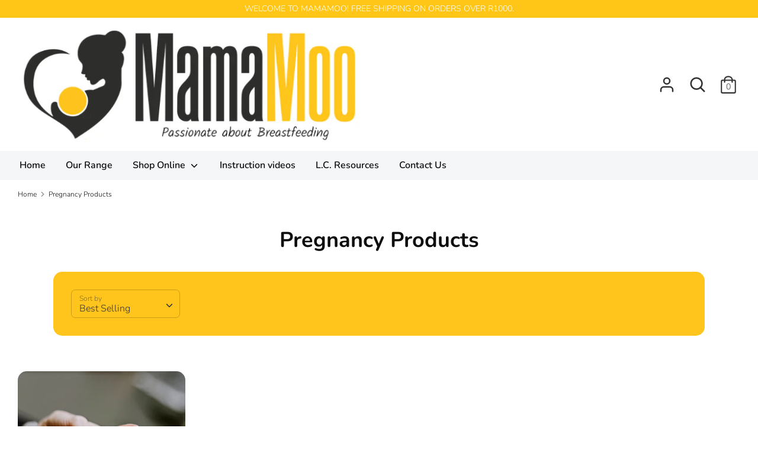

--- FILE ---
content_type: text/html; charset=utf-8
request_url: https://mamamoobreastfeeding.myshopify.com/collections/pregnancy-products
body_size: 25098
content:
<!doctype html>
<html class="no-js supports-no-cookies" lang="en">
<head>
  <meta name="facebook-domain-verification" content="sp8zap1com9dyhy8ae2sn136o4pyc5" />
  <meta name="google-site-verification" content="VyMNVYeX9iTpl4ChM_g2SEREChcAFJY_BmzaB3oicyA" />
  <!-- Boost 1.6.3 -->
  <meta charset="utf-8">
  <meta http-equiv="X-UA-Compatible" content="IE=edge">
  <meta name="viewport" content="width=device-width,initial-scale=1">
  <meta name="theme-color" content="#ffc51c">
  <link rel="canonical" href="https://mamamoobreastfeeding.myshopify.com/collections/pregnancy-products">

  
    <link rel="shortcut icon" href="//mamamoobreastfeeding.myshopify.com/cdn/shop/files/MamaMoo_New_Logo_FINAL_8_32x32.png?v=1614344030" type="image/png">
  

  
  <title>
    Pregnancy Products
    
    
    
      &ndash; MamaMooBreastfeeding
    
  </title>

  

  


<meta property="og:site_name" content="MamaMooBreastfeeding">
<meta property="og:url" content="https://mamamoobreastfeeding.myshopify.com/collections/pregnancy-products">
<meta property="og:title" content="Pregnancy Products">
<meta property="og:type" content="product.group">
<meta property="og:description" content="Everything you need for your breastfeeding journey. We have Breast Pumps & Accessories, Milk Freezer Bags and other milk storage options, Nursing Covers & Cushions, Nipple Shields and Nipple Correctors, Lactation Aids and much more.
We are situated locally in South Africa.">





<meta name="twitter:card" content="summary_large_image">
<meta name="twitter:title" content="Pregnancy Products">
<meta name="twitter:description" content="Everything you need for your breastfeeding journey. We have Breast Pumps & Accessories, Milk Freezer Bags and other milk storage options, Nursing Covers & Cushions, Nipple Shields and Nipple Correctors, Lactation Aids and much more.
We are situated locally in South Africa.">


  <link href="//mamamoobreastfeeding.myshopify.com/cdn/shop/t/3/assets/styles.css?v=182303397587755850461759261028" rel="stylesheet" type="text/css" media="all" />

  <script>
    document.documentElement.className = document.documentElement.className.replace('no-js', 'js');
    window.theme = window.theme || {};
    window.slate = window.slate || {};
    theme.moneyFormat = "R {{amount}}",
    theme.strings = {
      addToCart: "Add to Cart",
      unavailable: "Unavailable",
      addressError: "Error looking up that address",
      addressNoResults: "No results for that address",
      addressQueryLimit: "You have exceeded the Google API usage limit. Consider upgrading to a \u003ca href=\"https:\/\/developers.google.com\/maps\/premium\/usage-limits\"\u003ePremium Plan\u003c\/a\u003e.",
      authError: "There was a problem authenticating your Google Maps API Key.",
      addingToCart: "Adding",
      addedToCart: "Added",
      addedToCartPopupTitle: "Added:",
      addedToCartPopupItems: "Items",
      addedToCartPopupSubtotal: "Subtotal",
      addedToCartPopupGoToCart: "Checkout",
      cartTermsNotChecked: "You must agree to the terms and conditions before continuing.",
      searchLoading: "Loading",
      searchMoreResults: "See all results",
      searchNoResults: "No results",
      priceFrom: "From",
      quantityTooHigh: "You can only have {{ quantity }} in your cart",
      onSale: "On Sale",
      soldOut: "Sold Out",
      unitPriceSeparator: " \/ ",
      close: "Close",
      cart_shipping_calculator_hide_calculator: "Hide shipping calculator",
      cart_shipping_calculator_title: "Get shipping estimates",
      cart_general_hide_note: "Hide instructions for seller",
      cart_general_show_note: "Add instructions for seller",
      previous: "Previous",
      next: "Next"
    }
    theme.routes = {
      account_login_url: '/account/login',
      account_register_url: '/account/register',
      account_addresses_url: '/account/addresses',
      search_url: '/search',
      cart_url: '/cart',
      cart_add_url: '/cart/add',
      cart_change_url: '/cart/change',
      product_recommendations_url: '/recommendations/products'
    }
    theme.settings = {
      uniformProductGridImagesEnabled: true,
      soldLabelEnabled: true,
      saleLabelEnabled: true,
      gridShowVendor: false
    }
  </script>

  

  <script src="//mamamoobreastfeeding.myshopify.com/cdn/shop/t/3/assets/vendor.js?v=157935062552863678721599332442" defer="defer"></script>
  <script src="//mamamoobreastfeeding.myshopify.com/cdn/shop/t/3/assets/theme.js?v=152695904596143882421599332442" defer="defer"></script>

  <script>window.performance && window.performance.mark && window.performance.mark('shopify.content_for_header.start');</script><meta name="google-site-verification" content="zHNdn8jKzfhRQMy2mQy2AIfTmlZGKWluz8JOHfcLlcQ">
<meta id="shopify-digital-wallet" name="shopify-digital-wallet" content="/45749469338/digital_wallets/dialog">
<link rel="alternate" type="application/atom+xml" title="Feed" href="/collections/pregnancy-products.atom" />
<link rel="alternate" type="application/json+oembed" href="https://mamamoobreastfeeding.myshopify.com/collections/pregnancy-products.oembed">
<script async="async" src="/checkouts/internal/preloads.js?locale=en-ZA"></script>
<script id="shopify-features" type="application/json">{"accessToken":"1d2a2b722b43c3986afa4fc78d01ed4d","betas":["rich-media-storefront-analytics"],"domain":"mamamoobreastfeeding.myshopify.com","predictiveSearch":true,"shopId":45749469338,"locale":"en"}</script>
<script>var Shopify = Shopify || {};
Shopify.shop = "mamamoobreastfeeding.myshopify.com";
Shopify.locale = "en";
Shopify.currency = {"active":"ZAR","rate":"1.0"};
Shopify.country = "ZA";
Shopify.theme = {"name":"Boost","id":110690042010,"schema_name":"Boost","schema_version":"1.6.3","theme_store_id":863,"role":"main"};
Shopify.theme.handle = "null";
Shopify.theme.style = {"id":null,"handle":null};
Shopify.cdnHost = "mamamoobreastfeeding.myshopify.com/cdn";
Shopify.routes = Shopify.routes || {};
Shopify.routes.root = "/";</script>
<script type="module">!function(o){(o.Shopify=o.Shopify||{}).modules=!0}(window);</script>
<script>!function(o){function n(){var o=[];function n(){o.push(Array.prototype.slice.apply(arguments))}return n.q=o,n}var t=o.Shopify=o.Shopify||{};t.loadFeatures=n(),t.autoloadFeatures=n()}(window);</script>
<script id="shop-js-analytics" type="application/json">{"pageType":"collection"}</script>
<script defer="defer" async type="module" src="//mamamoobreastfeeding.myshopify.com/cdn/shopifycloud/shop-js/modules/v2/client.init-shop-cart-sync_BN7fPSNr.en.esm.js"></script>
<script defer="defer" async type="module" src="//mamamoobreastfeeding.myshopify.com/cdn/shopifycloud/shop-js/modules/v2/chunk.common_Cbph3Kss.esm.js"></script>
<script defer="defer" async type="module" src="//mamamoobreastfeeding.myshopify.com/cdn/shopifycloud/shop-js/modules/v2/chunk.modal_DKumMAJ1.esm.js"></script>
<script type="module">
  await import("//mamamoobreastfeeding.myshopify.com/cdn/shopifycloud/shop-js/modules/v2/client.init-shop-cart-sync_BN7fPSNr.en.esm.js");
await import("//mamamoobreastfeeding.myshopify.com/cdn/shopifycloud/shop-js/modules/v2/chunk.common_Cbph3Kss.esm.js");
await import("//mamamoobreastfeeding.myshopify.com/cdn/shopifycloud/shop-js/modules/v2/chunk.modal_DKumMAJ1.esm.js");

  window.Shopify.SignInWithShop?.initShopCartSync?.({"fedCMEnabled":true,"windoidEnabled":true});

</script>
<script>(function() {
  var isLoaded = false;
  function asyncLoad() {
    if (isLoaded) return;
    isLoaded = true;
    var urls = ["\/\/www.powr.io\/powr.js?powr-token=mamamoobreastfeeding.myshopify.com\u0026external-type=shopify\u0026shop=mamamoobreastfeeding.myshopify.com"];
    for (var i = 0; i < urls.length; i++) {
      var s = document.createElement('script');
      s.type = 'text/javascript';
      s.async = true;
      s.src = urls[i];
      var x = document.getElementsByTagName('script')[0];
      x.parentNode.insertBefore(s, x);
    }
  };
  if(window.attachEvent) {
    window.attachEvent('onload', asyncLoad);
  } else {
    window.addEventListener('load', asyncLoad, false);
  }
})();</script>
<script id="__st">var __st={"a":45749469338,"offset":7200,"reqid":"ad4f0c9e-dc41-42b4-806f-9c6ef57f1617-1769756838","pageurl":"mamamoobreastfeeding.myshopify.com\/collections\/pregnancy-products","u":"5eb02fe6fcf2","p":"collection","rtyp":"collection","rid":265196339354};</script>
<script>window.ShopifyPaypalV4VisibilityTracking = true;</script>
<script id="captcha-bootstrap">!function(){'use strict';const t='contact',e='account',n='new_comment',o=[[t,t],['blogs',n],['comments',n],[t,'customer']],c=[[e,'customer_login'],[e,'guest_login'],[e,'recover_customer_password'],[e,'create_customer']],r=t=>t.map((([t,e])=>`form[action*='/${t}']:not([data-nocaptcha='true']) input[name='form_type'][value='${e}']`)).join(','),a=t=>()=>t?[...document.querySelectorAll(t)].map((t=>t.form)):[];function s(){const t=[...o],e=r(t);return a(e)}const i='password',u='form_key',d=['recaptcha-v3-token','g-recaptcha-response','h-captcha-response',i],f=()=>{try{return window.sessionStorage}catch{return}},m='__shopify_v',_=t=>t.elements[u];function p(t,e,n=!1){try{const o=window.sessionStorage,c=JSON.parse(o.getItem(e)),{data:r}=function(t){const{data:e,action:n}=t;return t[m]||n?{data:e,action:n}:{data:t,action:n}}(c);for(const[e,n]of Object.entries(r))t.elements[e]&&(t.elements[e].value=n);n&&o.removeItem(e)}catch(o){console.error('form repopulation failed',{error:o})}}const l='form_type',E='cptcha';function T(t){t.dataset[E]=!0}const w=window,h=w.document,L='Shopify',v='ce_forms',y='captcha';let A=!1;((t,e)=>{const n=(g='f06e6c50-85a8-45c8-87d0-21a2b65856fe',I='https://cdn.shopify.com/shopifycloud/storefront-forms-hcaptcha/ce_storefront_forms_captcha_hcaptcha.v1.5.2.iife.js',D={infoText:'Protected by hCaptcha',privacyText:'Privacy',termsText:'Terms'},(t,e,n)=>{const o=w[L][v],c=o.bindForm;if(c)return c(t,g,e,D).then(n);var r;o.q.push([[t,g,e,D],n]),r=I,A||(h.body.append(Object.assign(h.createElement('script'),{id:'captcha-provider',async:!0,src:r})),A=!0)});var g,I,D;w[L]=w[L]||{},w[L][v]=w[L][v]||{},w[L][v].q=[],w[L][y]=w[L][y]||{},w[L][y].protect=function(t,e){n(t,void 0,e),T(t)},Object.freeze(w[L][y]),function(t,e,n,w,h,L){const[v,y,A,g]=function(t,e,n){const i=e?o:[],u=t?c:[],d=[...i,...u],f=r(d),m=r(i),_=r(d.filter((([t,e])=>n.includes(e))));return[a(f),a(m),a(_),s()]}(w,h,L),I=t=>{const e=t.target;return e instanceof HTMLFormElement?e:e&&e.form},D=t=>v().includes(t);t.addEventListener('submit',(t=>{const e=I(t);if(!e)return;const n=D(e)&&!e.dataset.hcaptchaBound&&!e.dataset.recaptchaBound,o=_(e),c=g().includes(e)&&(!o||!o.value);(n||c)&&t.preventDefault(),c&&!n&&(function(t){try{if(!f())return;!function(t){const e=f();if(!e)return;const n=_(t);if(!n)return;const o=n.value;o&&e.removeItem(o)}(t);const e=Array.from(Array(32),(()=>Math.random().toString(36)[2])).join('');!function(t,e){_(t)||t.append(Object.assign(document.createElement('input'),{type:'hidden',name:u})),t.elements[u].value=e}(t,e),function(t,e){const n=f();if(!n)return;const o=[...t.querySelectorAll(`input[type='${i}']`)].map((({name:t})=>t)),c=[...d,...o],r={};for(const[a,s]of new FormData(t).entries())c.includes(a)||(r[a]=s);n.setItem(e,JSON.stringify({[m]:1,action:t.action,data:r}))}(t,e)}catch(e){console.error('failed to persist form',e)}}(e),e.submit())}));const S=(t,e)=>{t&&!t.dataset[E]&&(n(t,e.some((e=>e===t))),T(t))};for(const o of['focusin','change'])t.addEventListener(o,(t=>{const e=I(t);D(e)&&S(e,y())}));const B=e.get('form_key'),M=e.get(l),P=B&&M;t.addEventListener('DOMContentLoaded',(()=>{const t=y();if(P)for(const e of t)e.elements[l].value===M&&p(e,B);[...new Set([...A(),...v().filter((t=>'true'===t.dataset.shopifyCaptcha))])].forEach((e=>S(e,t)))}))}(h,new URLSearchParams(w.location.search),n,t,e,['guest_login'])})(!0,!0)}();</script>
<script integrity="sha256-4kQ18oKyAcykRKYeNunJcIwy7WH5gtpwJnB7kiuLZ1E=" data-source-attribution="shopify.loadfeatures" defer="defer" src="//mamamoobreastfeeding.myshopify.com/cdn/shopifycloud/storefront/assets/storefront/load_feature-a0a9edcb.js" crossorigin="anonymous"></script>
<script data-source-attribution="shopify.dynamic_checkout.dynamic.init">var Shopify=Shopify||{};Shopify.PaymentButton=Shopify.PaymentButton||{isStorefrontPortableWallets:!0,init:function(){window.Shopify.PaymentButton.init=function(){};var t=document.createElement("script");t.src="https://mamamoobreastfeeding.myshopify.com/cdn/shopifycloud/portable-wallets/latest/portable-wallets.en.js",t.type="module",document.head.appendChild(t)}};
</script>
<script data-source-attribution="shopify.dynamic_checkout.buyer_consent">
  function portableWalletsHideBuyerConsent(e){var t=document.getElementById("shopify-buyer-consent"),n=document.getElementById("shopify-subscription-policy-button");t&&n&&(t.classList.add("hidden"),t.setAttribute("aria-hidden","true"),n.removeEventListener("click",e))}function portableWalletsShowBuyerConsent(e){var t=document.getElementById("shopify-buyer-consent"),n=document.getElementById("shopify-subscription-policy-button");t&&n&&(t.classList.remove("hidden"),t.removeAttribute("aria-hidden"),n.addEventListener("click",e))}window.Shopify?.PaymentButton&&(window.Shopify.PaymentButton.hideBuyerConsent=portableWalletsHideBuyerConsent,window.Shopify.PaymentButton.showBuyerConsent=portableWalletsShowBuyerConsent);
</script>
<script>
  function portableWalletsCleanup(e){e&&e.src&&console.error("Failed to load portable wallets script "+e.src);var t=document.querySelectorAll("shopify-accelerated-checkout .shopify-payment-button__skeleton, shopify-accelerated-checkout-cart .wallet-cart-button__skeleton"),e=document.getElementById("shopify-buyer-consent");for(let e=0;e<t.length;e++)t[e].remove();e&&e.remove()}function portableWalletsNotLoadedAsModule(e){e instanceof ErrorEvent&&"string"==typeof e.message&&e.message.includes("import.meta")&&"string"==typeof e.filename&&e.filename.includes("portable-wallets")&&(window.removeEventListener("error",portableWalletsNotLoadedAsModule),window.Shopify.PaymentButton.failedToLoad=e,"loading"===document.readyState?document.addEventListener("DOMContentLoaded",window.Shopify.PaymentButton.init):window.Shopify.PaymentButton.init())}window.addEventListener("error",portableWalletsNotLoadedAsModule);
</script>

<script type="module" src="https://mamamoobreastfeeding.myshopify.com/cdn/shopifycloud/portable-wallets/latest/portable-wallets.en.js" onError="portableWalletsCleanup(this)" crossorigin="anonymous"></script>
<script nomodule>
  document.addEventListener("DOMContentLoaded", portableWalletsCleanup);
</script>

<link id="shopify-accelerated-checkout-styles" rel="stylesheet" media="screen" href="https://mamamoobreastfeeding.myshopify.com/cdn/shopifycloud/portable-wallets/latest/accelerated-checkout-backwards-compat.css" crossorigin="anonymous">
<style id="shopify-accelerated-checkout-cart">
        #shopify-buyer-consent {
  margin-top: 1em;
  display: inline-block;
  width: 100%;
}

#shopify-buyer-consent.hidden {
  display: none;
}

#shopify-subscription-policy-button {
  background: none;
  border: none;
  padding: 0;
  text-decoration: underline;
  font-size: inherit;
  cursor: pointer;
}

#shopify-subscription-policy-button::before {
  box-shadow: none;
}

      </style>

<script>window.performance && window.performance.mark && window.performance.mark('shopify.content_for_header.end');</script>
  <script type="text/javascript">
    var Tipo = Tipo || {};
    Tipo.Booking = Tipo.Booking || {};
    Tipo.Booking.appUrl = 'https://booking.tipo.io';
    Tipo.Booking.shop = {
      id: 23205,
      url : 'mamamoobreastfeeding.myshopify.com',
      domain : 'mamamoobreastfeeding.myshopify.com',
      settings : "{\"general\":{\"hide_add_to_cart\":\"2\",\"hide_buy_now\":\"2\",\"redirect_url\":null,\"allow_bring_more\":false,\"confirm_to\":\"checkout\",\"time_format\":\"24h\",\"multipleEmployees\":\"0\",\"multipleLocations\":\"0\",\"formatDate\":\"YYYY-MM-DD\",\"formatDateServe\":\"Y-m-d\",\"formatDateTime\":\"YYYY-MM-DD HH:mm\",\"formatTime\":\"HH:mm\",\"weekStart\":0},\"booking\":{\"text_price_color\":\"#ff0000\",\"timeBlock\":\"fixed\",\"stepping\":\"60\",\"font\":\"Arial\",\"primary_color\":\"#f8e71c\",\"cancel_button\":\"#ffffff\",\"text_color\":\"#000000\",\"calender_background_color\":\"#2b3360\",\"calender_text_color\":\"#ffffff\",\"day_off_color\":\"#a3a3a3\",\"time_slot_color\":\"#414c89\",\"time_slot_color_hover\":\"#313d88\",\"selected_time_slot_color\":\"#ffd153\",\"background_color_calendar\":\"#2b3360\",\"background_image\":\"60cc9609acafc_1624020489.jpg\",\"selected_day_color\":\"#1fd3c0\",\"time_slot_color_selected\":\"#ff007b\",\"background_color_box_message_time_slot_no_available\":\"#e9e9e9\",\"text_color_text_box_message_time_slot_no_available\":\"#424242\",\"time_slot_no_available_color\":\"#a3a3a3\",\"sortProduct\":{\"type\":1,\"sortProductAuto\":\"asc\",\"sortProductManually\":[\"6822099189914\"]},\"statusDefault\":\"2\"},\"translation\":{\"languageDatepicker\":\"en-US\",\"customDatePickerDays\":\"Sunday, Monday, Tuesday, Wednesday, Thursday, Friday, Saturday\",\"customDatePickerDaysShort\":\"Sun, Mon, Tue, Wed, Thu, Fri, Sat\",\"customDatePickerDaysMin\":\"Su, Mo, Tu, We, Th, Fr, Sa\",\"customDatePickerMonths\":\"January, February, March, April, May, June, July, August, September, October, November, December\",\"customDatePickerMonthsShort\":\"Jan, Feb, Mar, Apr, May, Jun, Jul, Aug, Sep, Oct, Nov, Dec\",\"widget\":{\"default\":{\"please_select\":\"Please select service\",\"training\":\"Training\",\"trainer\":\"Trainer\",\"bringing_anyone\":\"Bringing anyone with you?\",\"num_of_additional\":\"Number of Additional People\",\"date_and_time\":\"Pick date & time\",\"continue\":\"Continue\",\"total_price\":\"Total Price\",\"confirm\":\"Confirm\",\"cancel\":\"Cancel\",\"thank_you\":\"Thank you! Your booking is completed\",\"date\":\"Date\",\"time\":\"Time\",\"datetime\":\"Date Time\",\"duration\":\"Duration\",\"location\":\"Location\",\"first_name\":\"First name\",\"last_name\":\"Last name\",\"phone\":\"Phone\",\"email\":\"Email\",\"address\":\"Address\",\"address_2\":\"Address 2\",\"status\":\"Status\",\"country\":\"Country\",\"full_name\":\"Fullname\",\"product\":\"Service\",\"product_placeholder\":\"Select your service\",\"variant\":\"Variant\",\"variant_placeholder\":\"Select your variant\",\"location_placeholder\":\"Select a location\",\"employee\":\"Employee\",\"employee_placeholder\":\"Select an employee\",\"quantity\":\"Quantity\",\"back\":\"Back\",\"payment\":\"Payment\",\"you_can_only_bring\":\"You can only bring {number} people\",\"not_available\":\"Selected service is currently not available.\",\"no_employee\":\"No employee\",\"no_location\":\"No location\",\"is_required\":\"This field is required.\",\"valid_phone_number\":\"Please enter a valid phone number.\",\"valid_email\":\"Please enter a valid email.\",\"time_slot_no_available\":\"This slot is no longer available\",\"price\":\"Price\",\"export_file_isc\":\"Export to file isc\",\"confirm_free_booking_successfully\":\"Thank for your booking. See you then!\",\"confirm_free_booking_unsuccessfully\":\"Whoops, looks like something went wrong.\",\"duration_unit\":\"minutes\"}},\"price\":\"Price\",\"not_available\":\"Selected training is currently not available.\"},\"integrate\":{\"zapier\":{\"cretaeOrUpdateUrl\":null,\"deleteUrl\":null}},\"free_form\":{\"first_name\":{\"enable\":true,\"label\":\"First name\",\"required\":true},\"last_name\":{\"enable\":true,\"label\":\"Last name\",\"required\":true},\"phone_number\":{\"enable\":false,\"label\":\"Phone number\",\"required\":true},\"email\":{\"label\":\"Email\",\"required\":true,\"enable\":true}}}",
      locale: 'en',
      plan : {"id":7,"version":"2","plan":"FREE","feature":"{\"employee\":1,\"product\":1,\"location\":1,\"extraFieldSet\":false,\"hideBrand\":false,\"trialDay\":\"0\",\"trialDayOld\":\"0\",\"priceOld\":\"0\",\"googleCalendar\":false}","price":"0.00","type":"month","status":1,"created_at":null,"updated_at":"2021-12-13 03:56:44"}
    };
    Tipo.Booking.locale = "en";
    Tipo.Booking.countryCode = ['za'];
    

    

    Tipo.Booking.settings = {"general":{"hide_add_to_cart":"2","hide_buy_now":"2","redirect_url":null,"allow_bring_more":false,"confirm_to":"checkout","time_format":"24h","multipleEmployees":"0","multipleLocations":"0","formatDate":"YYYY-MM-DD","formatDateServe":"Y-m-d","formatDateTime":"YYYY-MM-DD HH:mm","formatTime":"HH:mm","weekStart":0},"booking":{"text_price_color":"#ff0000","timeBlock":"fixed","stepping":"60","font":"Arial","primary_color":"#f8e71c","cancel_button":"#ffffff","text_color":"#000000","calender_background_color":"#2b3360","calender_text_color":"#ffffff","day_off_color":"#a3a3a3","time_slot_color":"#414c89","time_slot_color_hover":"#313d88","selected_time_slot_color":"#ffd153","background_color_calendar":"#2b3360","background_image":"60cc9609acafc_1624020489.jpg","selected_day_color":"#1fd3c0","time_slot_color_selected":"#ff007b","background_color_box_message_time_slot_no_available":"#e9e9e9","text_color_text_box_message_time_slot_no_available":"#424242","time_slot_no_available_color":"#a3a3a3","sortProduct":{"type":1,"sortProductAuto":"asc","sortProductManually":["6822099189914"]},"statusDefault":"2"},"translation":{"languageDatepicker":"en-US","customDatePickerDays":"Sunday, Monday, Tuesday, Wednesday, Thursday, Friday, Saturday","customDatePickerDaysShort":"Sun, Mon, Tue, Wed, Thu, Fri, Sat","customDatePickerDaysMin":"Su, Mo, Tu, We, Th, Fr, Sa","customDatePickerMonths":"January, February, March, April, May, June, July, August, September, October, November, December","customDatePickerMonthsShort":"Jan, Feb, Mar, Apr, May, Jun, Jul, Aug, Sep, Oct, Nov, Dec","widget":{"default":{"please_select":"Please select service","training":"Training","trainer":"Trainer","bringing_anyone":"Bringing anyone with you?","num_of_additional":"Number of Additional People","date_and_time":"Pick date & time","continue":"Continue","total_price":"Total Price","confirm":"Confirm","cancel":"Cancel","thank_you":"Thank you! Your booking is completed","date":"Date","time":"Time","datetime":"Date Time","duration":"Duration","location":"Location","first_name":"First name","last_name":"Last name","phone":"Phone","email":"Email","address":"Address","address_2":"Address 2","status":"Status","country":"Country","full_name":"Fullname","product":"Service","product_placeholder":"Select your service","variant":"Variant","variant_placeholder":"Select your variant","location_placeholder":"Select a location","employee":"Employee","employee_placeholder":"Select an employee","quantity":"Quantity","back":"Back","payment":"Payment","you_can_only_bring":"You can only bring {number} people","not_available":"Selected service is currently not available.","no_employee":"No employee","no_location":"No location","is_required":"This field is required.","valid_phone_number":"Please enter a valid phone number.","valid_email":"Please enter a valid email.","time_slot_no_available":"This slot is no longer available","price":"Price","export_file_isc":"Export to file isc","confirm_free_booking_successfully":"Thank for your booking. See you then!","confirm_free_booking_unsuccessfully":"Whoops, looks like something went wrong.","duration_unit":"minutes"}},"price":"Price","not_available":"Selected training is currently not available."},"free_form":{"first_name":{"enable":true,"label":"First name","required":true},"last_name":{"enable":true,"label":"Last name","required":true},"phone_number":{"enable":false,"label":"Phone number","required":true},"email":{"label":"Email","required":true,"enable":true}},"languageDatepicker":{"days":["Sunday","Monday","Tuesday","Wednesday","Thursday","Friday","Saturday"],"daysShort":["Sun","Mon","Tue","Wed","Thu","Fri","Sat"],"daysMin":["Su","Mo","Tu","We","Th","Fr","Sa"],"months":["January","February","March","April","May","June","July","August","September","October","November","December"],"monthsShort":["Jan","Feb","Mar","Apr","May","Jun","Jul","Aug","Sep","Oct","Nov","Dec"]}}
  Tipo.Booking.page = {
    type : 'collection'
  };
  Tipo.Booking.money_format = 'R {{amount}}';
  Tipo.Booking.timezone = {
    shop : 'Africa/Johannesburg',
    server : 'UTC'
  }
  Tipo.Booking.configs = {
    products : [{"id":"6822099189914","title":"Horigen Electric Pump Testing in Pretoria","handle":"horigen-electric-pump-testing-in-pretoria","capacity":{"type":"product","rule":1},"extra_filed_set_id":null,"note":"Book an appointment to test our Horigen Electric Pumps before purchasing.\n\nCurrently only available at our Pump Room in The Village, Corner of Wekker & Timbavati, Moreleta Park, Pta. \n\nFree of Charge, but pumped milk will unfortunately be discarded.","is_free":1,"available_time_basis":"product","duration":{"type":"product","rule":"45"},"location_ids":[27733],"employee_ids":[31700]}],
    locations : [{"id":27733,"name":"Default location","employee_ids":[31700]}],
    employees : [{"id":31700,"first_name":"Any","last_name":"Trainer","avatar":"noimg.png","location_ids":[27733]}]
  };
  Tipo.Booking.trans = Tipo.Booking.settings.translation.widget[Tipo.Booking.locale] || Tipo.Booking.settings.translation.widget.default
</script>
<textarea style="display:none !important" class="tipo-money-format">R {{amount}}</textarea>
<style>
  .tpb-booking-form *{
    font-family: Arial;
  }
  .tpb-booking-form .copyright{
    display: none;
  }
  .tpb-booking-form .tpb-box .tpb-form-control .tpb-text-price{
    color: #ff0000;
  }
  .tpb-booking-form .tpb-box .tpb-form-control label,
  .tpb-booking-form .tpb-box .tpb-form-control #tpb-message-bring_qty,
  .tpb-booking-form .tpb-box .tpb-form-control .ss-single-selected,
  .tpb-booking-form .tpb-box .tpb-form-control #tpb-productTitle-input,
  .tpb-booking-form .tpb-box .extra-fields .element,
  .tpb-booking-form .tpb-box .extra-fields .element label,
  .tpb-booking-form .tpb-box .extra-fields .element input,
  .tpb-booking-form .tpb-box .extra-fields .element textarea,
  .tpb-booking-form .tpb-box .extra-fields .element select,
  .tpb-booking-form .tpb-box .label,
  .tpb-booking-form .tpb-box .booking-info{
    color: #000000;
  }
  .tpb-booking-form .tpb-box .content .step1 {
    background-image: url('https://cdn.shopify.com/s/files/1/0457/4946/9338/t/3/assets/tipo.booking.img-background.60cc9609acafc_1624020489.jpg');
  }
  .tpb-booking-form .tpb-box .content .step1 .inner-step h5{
    color: #000000;
  }
  .tpb-message_not-available,
  .tpb-message_not-available .dismiss svg {
    color: #000000;
  }
  .tpb-box .action .continue-button,
  .tpb-box .action .confirm-button,
  .tpb-box .action .confirm-button.loading .spinner{
    background-color: #f8e71c;
  }
  .tpb-box .action .back-button{
    color: #000000;
  }
  .tpb-form-control.price p {
    color: #000000;
  }

  /* Next Step */
  .tpb-box .content .step2{
    background: #2b3360;
  }
  .tpb-box .content .confirm .product-info .title,
  .tpb-box .content .confirm .booking-info,
  .tpb-box .content .confirm .booking-info label
  .tpb-box .content .confirm .extra-fields .element *,
  .tpb-box .content .confirm .extra-fields .element .ss-single-selected,
  .tpb-box .content .confirm .extra-fields .tpb-radio-group,
  .tpb-box .content .confirm .extra-fields .tpb-radio-group [type="radio"]:not(:checked) + label,
  .tpb-box .content .confirm .subtotal > .g-row ,
  .success_message_when_free_booking,
  .tpb-wrapper-btnExport,
  .tpb-wrapper-btnExport .tpb-btnExport .tpb-btnExport-title .tpb-btnExport-title_text,
  .infoBooking,
  .infoBooking label,
  .confirmBookingFree_action,
  .confirmBookingFree_action a div span,
  {
    color: #000000;
  }
  .tpb-box .content .confirm .extra-fields .tpb-checkbox .ctx:hover span:first-child
  .tpb-box .content .confirm .extra-fields .tpb-checkbox .inp-box:checked + .ctx span:first-child
  {
    border-color: #000000;
  }
  .tpb-box .content .confirm .extra-fields .tpb-radio-group [type="radio"]:checked + label:after,
  .tpb-box .content .confirm .extra-fields .tpb-checkbox .inp-box:checked + .ctx span:first-child{
    background: #000000;
  }
  .tpb-box .content .confirm .subtotal > .g-row .value{
    color: #f8e71c;
  }
  .tpb-datepicker .datepicker-panel > ul > li {
    color: #ffffff;
  }
  .tpb-datepicker .datepicker-panel > ul > li:hover{
    background: #313d88;
  }
  .tpb-datepicker .datepicker-panel > ul > li.disabled{
    color: #a3a3a3;
  }
  .tpb-datepicker .datepicker-panel > ul > li.picked{
    background: #1fd3c0;
  }
  .tpb-timepicker .radiobtn{
    color: #ffffff;
  }
  .tpb-timepicker .radiobtn .tooltip{
    background-color: #e9e9e9;
    color: #424242;
  }
  .tpb-timepicker .radiobtn label{
    background: #414c89;
    color: #ffffff;
  }
  .tpb-timepicker .radiobtn label:hover {
    background: #313d88;
  }
  .tpb-timepicker .radiobtn label.disabled {
    background: #a3a3a3;
  }
  .tpb-timepicker .radiobtn input[type="radio"]:checked + label,
  .tpb-timepicker .radiobtn input[type="checkbox"]:checked + label {
    background: #ff007b;
  }

  /* History */
  #tpb-history-booking * {
    font-family: Arial;
  }
  #tpb-history-booking .tpb-table tr th{
    color: #000000;
  }
  #tpb-history-booking .copyright {
    display: none;
  }
</style>
<script src='//mamamoobreastfeeding.myshopify.com/cdn/shop/t/3/assets/tipo.booking.index.min.js?v=119995893851956676941641206146' defer ></script>
<!-- "snippets/booster-common.liquid" was not rendered, the associated app was uninstalled -->
<script type="text/javascript">
  //BOOSTER APPS COMMON JS CODE
  window.BoosterApps = window.BoosterApps || {};
  window.BoosterApps.common = window.BoosterApps.common || {};
  window.BoosterApps.common.shop = {
    permanent_domain: 'mamamoobreastfeeding.myshopify.com',
    currency: "ZAR",
    money_format: "R {{amount}}",
    id: 45749469338
  };
  

  window.BoosterApps.common.template = 'collection';
  window.BoosterApps.common.cart = {};
  window.BoosterApps.common.vapid_public_key = "BO5RJ2FA8w6MW2Qt1_MKSFtoVpVjUMLYkHb2arb7zZxEaYGTMuLvmZGabSHj8q0EwlzLWBAcAU_0z-z9Xps8kF8=";

  window.BoosterApps.cs_app_url = "/apps/ba_fb_app";

  window.BoosterApps.global_config = {"asset_urls":{"loy":{"init_js":"https:\/\/cdn.shopify.com\/s\/files\/1\/0194\/1736\/6592\/t\/1\/assets\/ba_loy_init.js?v=1643899006","widget_js":"https:\/\/cdn.shopify.com\/s\/files\/1\/0194\/1736\/6592\/t\/1\/assets\/ba_loy_widget.js?v=1643899010","widget_css":"https:\/\/cdn.shopify.com\/s\/files\/1\/0194\/1736\/6592\/t\/1\/assets\/ba_loy_widget.css?v=1630424861"},"rev":{"init_js":null,"widget_js":null,"modal_js":null,"widget_css":null,"modal_css":null},"pu":{"init_js":"https:\/\/cdn.shopify.com\/s\/files\/1\/0194\/1736\/6592\/t\/1\/assets\/ba_pu_init.js?v=1635877170"},"bis":{"init_js":"https:\/\/cdn.shopify.com\/s\/files\/1\/0194\/1736\/6592\/t\/1\/assets\/ba_bis_init.js?v=1633795418","modal_js":"https:\/\/cdn.shopify.com\/s\/files\/1\/0194\/1736\/6592\/t\/1\/assets\/ba_bis_modal.js?v=1633795421","modal_css":"https:\/\/cdn.shopify.com\/s\/files\/1\/0194\/1736\/6592\/t\/1\/assets\/ba_bis_modal.css?v=1620346071"},"widgets":{"init_js":"https:\/\/cdn.shopify.com\/s\/files\/1\/0194\/1736\/6592\/t\/1\/assets\/ba_widget_init.js?v=1643989783","modal_js":"https:\/\/cdn.shopify.com\/s\/files\/1\/0194\/1736\/6592\/t\/1\/assets\/ba_widget_modal.js?v=1643989786","modal_css":"https:\/\/cdn.shopify.com\/s\/files\/1\/0194\/1736\/6592\/t\/1\/assets\/ba_widget_modal.css?v=1643989789"},"global":{"helper_js":"https:\/\/cdn.shopify.com\/s\/files\/1\/0194\/1736\/6592\/t\/1\/assets\/ba_tracking.js?v=1637601969"}},"proxy_paths":{"pu":"\/apps\/ba_fb_app","app_metrics":"\/apps\/ba_fb_app\/app_metrics","push_subscription":"\/apps\/ba_fb_app\/push"},"aat":["pu"],"pv":false,"sts":false,"bam":false,"base_money_format":"R {{amount}}"};



    window.BoosterApps.pu_config = {"push_prompt_cover_enabled":false,"push_prompt_cover_title":"One small step","push_prompt_cover_message":"Allow your browser to receive notifications"};


  for (i = 0; i < window.localStorage.length; i++) {
    var key = window.localStorage.key(i);
    if (key.slice(0,10) === "ba_msg_sub") {
      window.BoosterApps.can_update_cart = true;
    }
  }

  

</script>


<script type="text/javascript">
  !function(e){var t={};function r(n){if(t[n])return t[n].exports;var o=t[n]={i:n,l:!1,exports:{}};return e[n].call(o.exports,o,o.exports,r),o.l=!0,o.exports}r.m=e,r.c=t,r.d=function(e,t,n){r.o(e,t)||Object.defineProperty(e,t,{enumerable:!0,get:n})},r.r=function(e){"undefined"!==typeof Symbol&&Symbol.toStringTag&&Object.defineProperty(e,Symbol.toStringTag,{value:"Module"}),Object.defineProperty(e,"__esModule",{value:!0})},r.t=function(e,t){if(1&t&&(e=r(e)),8&t)return e;if(4&t&&"object"===typeof e&&e&&e.__esModule)return e;var n=Object.create(null);if(r.r(n),Object.defineProperty(n,"default",{enumerable:!0,value:e}),2&t&&"string"!=typeof e)for(var o in e)r.d(n,o,function(t){return e[t]}.bind(null,o));return n},r.n=function(e){var t=e&&e.__esModule?function(){return e.default}:function(){return e};return r.d(t,"a",t),t},r.o=function(e,t){return Object.prototype.hasOwnProperty.call(e,t)},r.p="https://boosterapps.com/apps/push-marketing/packs/",r(r.s=21)}({21:function(e,t){}});
//# sourceMappingURL=application-3d64c6bcfede9eadaa72.js.map

  //Global snippet for Booster Apps
  //this is updated automatically - do not edit manually.

  function loadScript(src, defer, done) {
    var js = document.createElement('script');
    js.src = src;
    js.defer = defer;
    js.onload = function(){done();};
    js.onerror = function(){
      done(new Error('Failed to load script ' + src));
    };
    document.head.appendChild(js);
  }

  function browserSupportsAllFeatures() {
    return window.Promise && window.fetch && window.Symbol;
  }

  if (browserSupportsAllFeatures()) {
    main();
  } else {
    loadScript('https://polyfill-fastly.net/v3/polyfill.min.js?features=Promise,fetch', true, main);
  }

  function loadAppScripts(){



      loadScript(window.BoosterApps.global_config.asset_urls.pu.init_js, true, function(){});
  }

  function main(err) {
    //isolate the scope
    loadScript(window.BoosterApps.global_config.asset_urls.global.helper_js, false, loadAppScripts);
  }
</script>

    <script src="https://cdn.younet.network/jquery.min.js" defer="defer"></script>
<link href="https://monorail-edge.shopifysvc.com" rel="dns-prefetch">
<script>(function(){if ("sendBeacon" in navigator && "performance" in window) {try {var session_token_from_headers = performance.getEntriesByType('navigation')[0].serverTiming.find(x => x.name == '_s').description;} catch {var session_token_from_headers = undefined;}var session_cookie_matches = document.cookie.match(/_shopify_s=([^;]*)/);var session_token_from_cookie = session_cookie_matches && session_cookie_matches.length === 2 ? session_cookie_matches[1] : "";var session_token = session_token_from_headers || session_token_from_cookie || "";function handle_abandonment_event(e) {var entries = performance.getEntries().filter(function(entry) {return /monorail-edge.shopifysvc.com/.test(entry.name);});if (!window.abandonment_tracked && entries.length === 0) {window.abandonment_tracked = true;var currentMs = Date.now();var navigation_start = performance.timing.navigationStart;var payload = {shop_id: 45749469338,url: window.location.href,navigation_start,duration: currentMs - navigation_start,session_token,page_type: "collection"};window.navigator.sendBeacon("https://monorail-edge.shopifysvc.com/v1/produce", JSON.stringify({schema_id: "online_store_buyer_site_abandonment/1.1",payload: payload,metadata: {event_created_at_ms: currentMs,event_sent_at_ms: currentMs}}));}}window.addEventListener('pagehide', handle_abandonment_event);}}());</script>
<script id="web-pixels-manager-setup">(function e(e,d,r,n,o){if(void 0===o&&(o={}),!Boolean(null===(a=null===(i=window.Shopify)||void 0===i?void 0:i.analytics)||void 0===a?void 0:a.replayQueue)){var i,a;window.Shopify=window.Shopify||{};var t=window.Shopify;t.analytics=t.analytics||{};var s=t.analytics;s.replayQueue=[],s.publish=function(e,d,r){return s.replayQueue.push([e,d,r]),!0};try{self.performance.mark("wpm:start")}catch(e){}var l=function(){var e={modern:/Edge?\/(1{2}[4-9]|1[2-9]\d|[2-9]\d{2}|\d{4,})\.\d+(\.\d+|)|Firefox\/(1{2}[4-9]|1[2-9]\d|[2-9]\d{2}|\d{4,})\.\d+(\.\d+|)|Chrom(ium|e)\/(9{2}|\d{3,})\.\d+(\.\d+|)|(Maci|X1{2}).+ Version\/(15\.\d+|(1[6-9]|[2-9]\d|\d{3,})\.\d+)([,.]\d+|)( \(\w+\)|)( Mobile\/\w+|) Safari\/|Chrome.+OPR\/(9{2}|\d{3,})\.\d+\.\d+|(CPU[ +]OS|iPhone[ +]OS|CPU[ +]iPhone|CPU IPhone OS|CPU iPad OS)[ +]+(15[._]\d+|(1[6-9]|[2-9]\d|\d{3,})[._]\d+)([._]\d+|)|Android:?[ /-](13[3-9]|1[4-9]\d|[2-9]\d{2}|\d{4,})(\.\d+|)(\.\d+|)|Android.+Firefox\/(13[5-9]|1[4-9]\d|[2-9]\d{2}|\d{4,})\.\d+(\.\d+|)|Android.+Chrom(ium|e)\/(13[3-9]|1[4-9]\d|[2-9]\d{2}|\d{4,})\.\d+(\.\d+|)|SamsungBrowser\/([2-9]\d|\d{3,})\.\d+/,legacy:/Edge?\/(1[6-9]|[2-9]\d|\d{3,})\.\d+(\.\d+|)|Firefox\/(5[4-9]|[6-9]\d|\d{3,})\.\d+(\.\d+|)|Chrom(ium|e)\/(5[1-9]|[6-9]\d|\d{3,})\.\d+(\.\d+|)([\d.]+$|.*Safari\/(?![\d.]+ Edge\/[\d.]+$))|(Maci|X1{2}).+ Version\/(10\.\d+|(1[1-9]|[2-9]\d|\d{3,})\.\d+)([,.]\d+|)( \(\w+\)|)( Mobile\/\w+|) Safari\/|Chrome.+OPR\/(3[89]|[4-9]\d|\d{3,})\.\d+\.\d+|(CPU[ +]OS|iPhone[ +]OS|CPU[ +]iPhone|CPU IPhone OS|CPU iPad OS)[ +]+(10[._]\d+|(1[1-9]|[2-9]\d|\d{3,})[._]\d+)([._]\d+|)|Android:?[ /-](13[3-9]|1[4-9]\d|[2-9]\d{2}|\d{4,})(\.\d+|)(\.\d+|)|Mobile Safari.+OPR\/([89]\d|\d{3,})\.\d+\.\d+|Android.+Firefox\/(13[5-9]|1[4-9]\d|[2-9]\d{2}|\d{4,})\.\d+(\.\d+|)|Android.+Chrom(ium|e)\/(13[3-9]|1[4-9]\d|[2-9]\d{2}|\d{4,})\.\d+(\.\d+|)|Android.+(UC? ?Browser|UCWEB|U3)[ /]?(15\.([5-9]|\d{2,})|(1[6-9]|[2-9]\d|\d{3,})\.\d+)\.\d+|SamsungBrowser\/(5\.\d+|([6-9]|\d{2,})\.\d+)|Android.+MQ{2}Browser\/(14(\.(9|\d{2,})|)|(1[5-9]|[2-9]\d|\d{3,})(\.\d+|))(\.\d+|)|K[Aa][Ii]OS\/(3\.\d+|([4-9]|\d{2,})\.\d+)(\.\d+|)/},d=e.modern,r=e.legacy,n=navigator.userAgent;return n.match(d)?"modern":n.match(r)?"legacy":"unknown"}(),u="modern"===l?"modern":"legacy",c=(null!=n?n:{modern:"",legacy:""})[u],f=function(e){return[e.baseUrl,"/wpm","/b",e.hashVersion,"modern"===e.buildTarget?"m":"l",".js"].join("")}({baseUrl:d,hashVersion:r,buildTarget:u}),m=function(e){var d=e.version,r=e.bundleTarget,n=e.surface,o=e.pageUrl,i=e.monorailEndpoint;return{emit:function(e){var a=e.status,t=e.errorMsg,s=(new Date).getTime(),l=JSON.stringify({metadata:{event_sent_at_ms:s},events:[{schema_id:"web_pixels_manager_load/3.1",payload:{version:d,bundle_target:r,page_url:o,status:a,surface:n,error_msg:t},metadata:{event_created_at_ms:s}}]});if(!i)return console&&console.warn&&console.warn("[Web Pixels Manager] No Monorail endpoint provided, skipping logging."),!1;try{return self.navigator.sendBeacon.bind(self.navigator)(i,l)}catch(e){}var u=new XMLHttpRequest;try{return u.open("POST",i,!0),u.setRequestHeader("Content-Type","text/plain"),u.send(l),!0}catch(e){return console&&console.warn&&console.warn("[Web Pixels Manager] Got an unhandled error while logging to Monorail."),!1}}}}({version:r,bundleTarget:l,surface:e.surface,pageUrl:self.location.href,monorailEndpoint:e.monorailEndpoint});try{o.browserTarget=l,function(e){var d=e.src,r=e.async,n=void 0===r||r,o=e.onload,i=e.onerror,a=e.sri,t=e.scriptDataAttributes,s=void 0===t?{}:t,l=document.createElement("script"),u=document.querySelector("head"),c=document.querySelector("body");if(l.async=n,l.src=d,a&&(l.integrity=a,l.crossOrigin="anonymous"),s)for(var f in s)if(Object.prototype.hasOwnProperty.call(s,f))try{l.dataset[f]=s[f]}catch(e){}if(o&&l.addEventListener("load",o),i&&l.addEventListener("error",i),u)u.appendChild(l);else{if(!c)throw new Error("Did not find a head or body element to append the script");c.appendChild(l)}}({src:f,async:!0,onload:function(){if(!function(){var e,d;return Boolean(null===(d=null===(e=window.Shopify)||void 0===e?void 0:e.analytics)||void 0===d?void 0:d.initialized)}()){var d=window.webPixelsManager.init(e)||void 0;if(d){var r=window.Shopify.analytics;r.replayQueue.forEach((function(e){var r=e[0],n=e[1],o=e[2];d.publishCustomEvent(r,n,o)})),r.replayQueue=[],r.publish=d.publishCustomEvent,r.visitor=d.visitor,r.initialized=!0}}},onerror:function(){return m.emit({status:"failed",errorMsg:"".concat(f," has failed to load")})},sri:function(e){var d=/^sha384-[A-Za-z0-9+/=]+$/;return"string"==typeof e&&d.test(e)}(c)?c:"",scriptDataAttributes:o}),m.emit({status:"loading"})}catch(e){m.emit({status:"failed",errorMsg:(null==e?void 0:e.message)||"Unknown error"})}}})({shopId: 45749469338,storefrontBaseUrl: "https://mamamoobreastfeeding.myshopify.com",extensionsBaseUrl: "https://extensions.shopifycdn.com/cdn/shopifycloud/web-pixels-manager",monorailEndpoint: "https://monorail-edge.shopifysvc.com/unstable/produce_batch",surface: "storefront-renderer",enabledBetaFlags: ["2dca8a86"],webPixelsConfigList: [{"id":"624492698","configuration":"{\"config\":\"{\\\"pixel_id\\\":\\\"AW-16704231440\\\",\\\"target_country\\\":\\\"ZA\\\",\\\"gtag_events\\\":[{\\\"type\\\":\\\"begin_checkout\\\",\\\"action_label\\\":\\\"AW-16704231440\\\/RxXtCI35m9MZEJCwmZ0-\\\"},{\\\"type\\\":\\\"search\\\",\\\"action_label\\\":\\\"AW-16704231440\\\/wpxrCI_4m9MZEJCwmZ0-\\\"},{\\\"type\\\":\\\"view_item\\\",\\\"action_label\\\":[\\\"AW-16704231440\\\/s_qLCIz4m9MZEJCwmZ0-\\\",\\\"MC-G2L3PHDYRL\\\"]},{\\\"type\\\":\\\"purchase\\\",\\\"action_label\\\":[\\\"AW-16704231440\\\/XTAECIb4m9MZEJCwmZ0-\\\",\\\"MC-G2L3PHDYRL\\\"]},{\\\"type\\\":\\\"page_view\\\",\\\"action_label\\\":[\\\"AW-16704231440\\\/6BmHCIn4m9MZEJCwmZ0-\\\",\\\"MC-G2L3PHDYRL\\\"]},{\\\"type\\\":\\\"add_payment_info\\\",\\\"action_label\\\":\\\"AW-16704231440\\\/YDN1CJD5m9MZEJCwmZ0-\\\"},{\\\"type\\\":\\\"add_to_cart\\\",\\\"action_label\\\":\\\"AW-16704231440\\\/kjAvCIr5m9MZEJCwmZ0-\\\"}],\\\"enable_monitoring_mode\\\":false}\"}","eventPayloadVersion":"v1","runtimeContext":"OPEN","scriptVersion":"b2a88bafab3e21179ed38636efcd8a93","type":"APP","apiClientId":1780363,"privacyPurposes":[],"dataSharingAdjustments":{"protectedCustomerApprovalScopes":["read_customer_address","read_customer_email","read_customer_name","read_customer_personal_data","read_customer_phone"]}},{"id":"287604890","configuration":"{\"pixel_id\":\"222448462761062\",\"pixel_type\":\"facebook_pixel\",\"metaapp_system_user_token\":\"-\"}","eventPayloadVersion":"v1","runtimeContext":"OPEN","scriptVersion":"ca16bc87fe92b6042fbaa3acc2fbdaa6","type":"APP","apiClientId":2329312,"privacyPurposes":["ANALYTICS","MARKETING","SALE_OF_DATA"],"dataSharingAdjustments":{"protectedCustomerApprovalScopes":["read_customer_address","read_customer_email","read_customer_name","read_customer_personal_data","read_customer_phone"]}},{"id":"96436378","eventPayloadVersion":"v1","runtimeContext":"LAX","scriptVersion":"1","type":"CUSTOM","privacyPurposes":["ANALYTICS"],"name":"Google Analytics tag (migrated)"},{"id":"shopify-app-pixel","configuration":"{}","eventPayloadVersion":"v1","runtimeContext":"STRICT","scriptVersion":"0450","apiClientId":"shopify-pixel","type":"APP","privacyPurposes":["ANALYTICS","MARKETING"]},{"id":"shopify-custom-pixel","eventPayloadVersion":"v1","runtimeContext":"LAX","scriptVersion":"0450","apiClientId":"shopify-pixel","type":"CUSTOM","privacyPurposes":["ANALYTICS","MARKETING"]}],isMerchantRequest: false,initData: {"shop":{"name":"MamaMooBreastfeeding","paymentSettings":{"currencyCode":"ZAR"},"myshopifyDomain":"mamamoobreastfeeding.myshopify.com","countryCode":"ZA","storefrontUrl":"https:\/\/mamamoobreastfeeding.myshopify.com"},"customer":null,"cart":null,"checkout":null,"productVariants":[],"purchasingCompany":null},},"https://mamamoobreastfeeding.myshopify.com/cdn","1d2a099fw23dfb22ep557258f5m7a2edbae",{"modern":"","legacy":""},{"shopId":"45749469338","storefrontBaseUrl":"https:\/\/mamamoobreastfeeding.myshopify.com","extensionBaseUrl":"https:\/\/extensions.shopifycdn.com\/cdn\/shopifycloud\/web-pixels-manager","surface":"storefront-renderer","enabledBetaFlags":"[\"2dca8a86\"]","isMerchantRequest":"false","hashVersion":"1d2a099fw23dfb22ep557258f5m7a2edbae","publish":"custom","events":"[[\"page_viewed\",{}],[\"collection_viewed\",{\"collection\":{\"id\":\"265196339354\",\"title\":\"Pregnancy Products\",\"productVariants\":[{\"price\":{\"amount\":99.0,\"currencyCode\":\"ZAR\"},\"product\":{\"title\":\"Pure Anhydrous (waterless) Lanolin Nipple Cream\",\"vendor\":\"MamaMoo\",\"id\":\"6716798435482\",\"untranslatedTitle\":\"Pure Anhydrous (waterless) Lanolin Nipple Cream\",\"url\":\"\/products\/pure-anhydrous-waterless-lanolin\",\"type\":\"\"},\"id\":\"45610753065114\",\"image\":{\"src\":\"\/\/mamamoobreastfeeding.myshopify.com\/cdn\/shop\/products\/Untitleddesign_51_e01556ab-63f6-4b31-9bfb-dc0a7dd519da.png?v=1637051873\"},\"sku\":null,\"title\":\"10ml Lanolin Tester in Jar\",\"untranslatedTitle\":\"10ml Lanolin Tester in Jar\"}]}}]]"});</script><script>
  window.ShopifyAnalytics = window.ShopifyAnalytics || {};
  window.ShopifyAnalytics.meta = window.ShopifyAnalytics.meta || {};
  window.ShopifyAnalytics.meta.currency = 'ZAR';
  var meta = {"products":[{"id":6716798435482,"gid":"gid:\/\/shopify\/Product\/6716798435482","vendor":"MamaMoo","type":"","handle":"pure-anhydrous-waterless-lanolin","variants":[{"id":45610753065114,"price":9900,"name":"Pure Anhydrous (waterless) Lanolin Nipple Cream - 10ml Lanolin Tester in Jar","public_title":"10ml Lanolin Tester in Jar","sku":null},{"id":39801997754522,"price":9900,"name":"Pure Anhydrous (waterless) Lanolin Nipple Cream - 40ml Lanolin in Plastic Jar","public_title":"40ml Lanolin in Plastic Jar","sku":""},{"id":39801997820058,"price":18000,"name":"Pure Anhydrous (waterless) Lanolin Nipple Cream - 60ml Lanolin in Reusable Silicone Tube","public_title":"60ml Lanolin in Reusable Silicone Tube","sku":""},{"id":39801997852826,"price":23000,"name":"Pure Anhydrous (waterless) Lanolin Nipple Cream - 80ml Lanolin in Reusable Silicone Tube","public_title":"80ml Lanolin in Reusable Silicone Tube","sku":""},{"id":39801997885594,"price":14000,"name":"Pure Anhydrous (waterless) Lanolin Nipple Cream - 60ml Lanolin Refill","public_title":"60ml Lanolin Refill","sku":""}],"remote":false}],"page":{"pageType":"collection","resourceType":"collection","resourceId":265196339354,"requestId":"ad4f0c9e-dc41-42b4-806f-9c6ef57f1617-1769756838"}};
  for (var attr in meta) {
    window.ShopifyAnalytics.meta[attr] = meta[attr];
  }
</script>
<script class="analytics">
  (function () {
    var customDocumentWrite = function(content) {
      var jquery = null;

      if (window.jQuery) {
        jquery = window.jQuery;
      } else if (window.Checkout && window.Checkout.$) {
        jquery = window.Checkout.$;
      }

      if (jquery) {
        jquery('body').append(content);
      }
    };

    var hasLoggedConversion = function(token) {
      if (token) {
        return document.cookie.indexOf('loggedConversion=' + token) !== -1;
      }
      return false;
    }

    var setCookieIfConversion = function(token) {
      if (token) {
        var twoMonthsFromNow = new Date(Date.now());
        twoMonthsFromNow.setMonth(twoMonthsFromNow.getMonth() + 2);

        document.cookie = 'loggedConversion=' + token + '; expires=' + twoMonthsFromNow;
      }
    }

    var trekkie = window.ShopifyAnalytics.lib = window.trekkie = window.trekkie || [];
    if (trekkie.integrations) {
      return;
    }
    trekkie.methods = [
      'identify',
      'page',
      'ready',
      'track',
      'trackForm',
      'trackLink'
    ];
    trekkie.factory = function(method) {
      return function() {
        var args = Array.prototype.slice.call(arguments);
        args.unshift(method);
        trekkie.push(args);
        return trekkie;
      };
    };
    for (var i = 0; i < trekkie.methods.length; i++) {
      var key = trekkie.methods[i];
      trekkie[key] = trekkie.factory(key);
    }
    trekkie.load = function(config) {
      trekkie.config = config || {};
      trekkie.config.initialDocumentCookie = document.cookie;
      var first = document.getElementsByTagName('script')[0];
      var script = document.createElement('script');
      script.type = 'text/javascript';
      script.onerror = function(e) {
        var scriptFallback = document.createElement('script');
        scriptFallback.type = 'text/javascript';
        scriptFallback.onerror = function(error) {
                var Monorail = {
      produce: function produce(monorailDomain, schemaId, payload) {
        var currentMs = new Date().getTime();
        var event = {
          schema_id: schemaId,
          payload: payload,
          metadata: {
            event_created_at_ms: currentMs,
            event_sent_at_ms: currentMs
          }
        };
        return Monorail.sendRequest("https://" + monorailDomain + "/v1/produce", JSON.stringify(event));
      },
      sendRequest: function sendRequest(endpointUrl, payload) {
        // Try the sendBeacon API
        if (window && window.navigator && typeof window.navigator.sendBeacon === 'function' && typeof window.Blob === 'function' && !Monorail.isIos12()) {
          var blobData = new window.Blob([payload], {
            type: 'text/plain'
          });

          if (window.navigator.sendBeacon(endpointUrl, blobData)) {
            return true;
          } // sendBeacon was not successful

        } // XHR beacon

        var xhr = new XMLHttpRequest();

        try {
          xhr.open('POST', endpointUrl);
          xhr.setRequestHeader('Content-Type', 'text/plain');
          xhr.send(payload);
        } catch (e) {
          console.log(e);
        }

        return false;
      },
      isIos12: function isIos12() {
        return window.navigator.userAgent.lastIndexOf('iPhone; CPU iPhone OS 12_') !== -1 || window.navigator.userAgent.lastIndexOf('iPad; CPU OS 12_') !== -1;
      }
    };
    Monorail.produce('monorail-edge.shopifysvc.com',
      'trekkie_storefront_load_errors/1.1',
      {shop_id: 45749469338,
      theme_id: 110690042010,
      app_name: "storefront",
      context_url: window.location.href,
      source_url: "//mamamoobreastfeeding.myshopify.com/cdn/s/trekkie.storefront.c59ea00e0474b293ae6629561379568a2d7c4bba.min.js"});

        };
        scriptFallback.async = true;
        scriptFallback.src = '//mamamoobreastfeeding.myshopify.com/cdn/s/trekkie.storefront.c59ea00e0474b293ae6629561379568a2d7c4bba.min.js';
        first.parentNode.insertBefore(scriptFallback, first);
      };
      script.async = true;
      script.src = '//mamamoobreastfeeding.myshopify.com/cdn/s/trekkie.storefront.c59ea00e0474b293ae6629561379568a2d7c4bba.min.js';
      first.parentNode.insertBefore(script, first);
    };
    trekkie.load(
      {"Trekkie":{"appName":"storefront","development":false,"defaultAttributes":{"shopId":45749469338,"isMerchantRequest":null,"themeId":110690042010,"themeCityHash":"10371896767016245292","contentLanguage":"en","currency":"ZAR","eventMetadataId":"c1b24677-5a29-471a-9692-3d1cd4cf6c66"},"isServerSideCookieWritingEnabled":true,"monorailRegion":"shop_domain","enabledBetaFlags":["65f19447","b5387b81"]},"Session Attribution":{},"S2S":{"facebookCapiEnabled":true,"source":"trekkie-storefront-renderer","apiClientId":580111}}
    );

    var loaded = false;
    trekkie.ready(function() {
      if (loaded) return;
      loaded = true;

      window.ShopifyAnalytics.lib = window.trekkie;

      var originalDocumentWrite = document.write;
      document.write = customDocumentWrite;
      try { window.ShopifyAnalytics.merchantGoogleAnalytics.call(this); } catch(error) {};
      document.write = originalDocumentWrite;

      window.ShopifyAnalytics.lib.page(null,{"pageType":"collection","resourceType":"collection","resourceId":265196339354,"requestId":"ad4f0c9e-dc41-42b4-806f-9c6ef57f1617-1769756838","shopifyEmitted":true});

      var match = window.location.pathname.match(/checkouts\/(.+)\/(thank_you|post_purchase)/)
      var token = match? match[1]: undefined;
      if (!hasLoggedConversion(token)) {
        setCookieIfConversion(token);
        window.ShopifyAnalytics.lib.track("Viewed Product Category",{"currency":"ZAR","category":"Collection: pregnancy-products","collectionName":"pregnancy-products","collectionId":265196339354,"nonInteraction":true},undefined,undefined,{"shopifyEmitted":true});
      }
    });


        var eventsListenerScript = document.createElement('script');
        eventsListenerScript.async = true;
        eventsListenerScript.src = "//mamamoobreastfeeding.myshopify.com/cdn/shopifycloud/storefront/assets/shop_events_listener-3da45d37.js";
        document.getElementsByTagName('head')[0].appendChild(eventsListenerScript);

})();</script>
  <script>
  if (!window.ga || (window.ga && typeof window.ga !== 'function')) {
    window.ga = function ga() {
      (window.ga.q = window.ga.q || []).push(arguments);
      if (window.Shopify && window.Shopify.analytics && typeof window.Shopify.analytics.publish === 'function') {
        window.Shopify.analytics.publish("ga_stub_called", {}, {sendTo: "google_osp_migration"});
      }
      console.error("Shopify's Google Analytics stub called with:", Array.from(arguments), "\nSee https://help.shopify.com/manual/promoting-marketing/pixels/pixel-migration#google for more information.");
    };
    if (window.Shopify && window.Shopify.analytics && typeof window.Shopify.analytics.publish === 'function') {
      window.Shopify.analytics.publish("ga_stub_initialized", {}, {sendTo: "google_osp_migration"});
    }
  }
</script>
<script
  defer
  src="https://mamamoobreastfeeding.myshopify.com/cdn/shopifycloud/perf-kit/shopify-perf-kit-3.1.0.min.js"
  data-application="storefront-renderer"
  data-shop-id="45749469338"
  data-render-region="gcp-us-central1"
  data-page-type="collection"
  data-theme-instance-id="110690042010"
  data-theme-name="Boost"
  data-theme-version="1.6.3"
  data-monorail-region="shop_domain"
  data-resource-timing-sampling-rate="10"
  data-shs="true"
  data-shs-beacon="true"
  data-shs-export-with-fetch="true"
  data-shs-logs-sample-rate="1"
  data-shs-beacon-endpoint="https://mamamoobreastfeeding.myshopify.com/api/collect"
></script>
</head>

<body id="pregnancy-products" class="template-collection">

  <a class="in-page-link visually-hidden skip-link" href="#MainContent">Skip to content</a>

  <div id="shopify-section-header" class="shopify-section"><style>
  
    .store-logo--image {
      width: 600px;
    }
  
</style><div class="site-header " data-section-id="header" data-section-type="header" role="banner">

    
      <style>
      .announcement-bar__content {
        color: #ffffff;
        background-color: #ffc517;
      }
      a.announcement-bar__content:hover {
        color: #ffffff;
        background-color: #e3aa00;
      }
      </style>
      <section class="announcement-bar">
        
        <a href="https://www.takealot.com/all?filter=Brand:MamaMoo" class="announcement-bar__content container">WELCOME TO MAMAMOO!    FREE SHIPPING ON ORDERS OVER R1000.</a>
        
      </section>
    

    <header class="header-content container">
      <div class="page-header page-width">

        <!-- LOGO / STORE NAME --><div class="h1 store-logo store-logo--image" itemscope itemtype="http://schema.org/Organization"><!-- DESKTOP LOGO -->
  <a href="/" itemprop="url" class="desktop-logo site-logo site-header__logo-image">
    <meta itemprop="name" content="MamaMooBreastfeeding"><img src="//mamamoobreastfeeding.myshopify.com/cdn/shop/files/Copy_of_Untitled_1200x.png?v=1614357670"
          alt="MamaMooBreastfeeding"
          itemprop="logo"></a>

  <!-- MOBILE LOGO -->
  <a href="/" itemprop="url" class="mobile-logo site-logo site-header__logo-image">
    <meta itemprop="name" content="MamaMooBreastfeeding"><img src="//mamamoobreastfeeding.myshopify.com/cdn/shop/files/Copy_of_Untitled_1200x.png?v=1614357670"
          alt="MamaMooBreastfeeding"
          itemprop="logo"></a></div>

        

        <div class="utils relative">
          <!-- MOBILE BURGER -->
          <button class="btn btn--plain burger-icon feather-icon js-mobile-menu-icon hide-for-search" aria-label="Toggle menu">
            <svg aria-hidden="true" focusable="false" role="presentation" class="icon feather-menu" viewBox="0 0 24 24"><path d="M3 12h18M3 6h18M3 18h18"/></svg>
          </button>

          <!-- DESKTOP SEARCH -->
          
<!-- ACCOUNT -->
          
            <div class="utils__item customer-account hide-for-search">
              <a href="/account" class="customer-account__parent-link feather-icon icon--header" aria-haspopup="true" aria-expanded="false" aria-label="Account"><svg aria-hidden="true" focusable="false" role="presentation" class="icon icon-account" viewBox="0 0 24 24"><path d="M20 21v-2a4 4 0 0 0-4-4H8a4 4 0 0 0-4 4v2"/><circle cx="12" cy="7" r="4"/></svg></a>
              <ul class="customer-account__menu">
                
                  <li class="customer-account__link customer-login">
                    <a href="/account/login">
                      Log in
                    </a>
                  </li>
                  <li class="customer-account__link customer-register">
                    <a href="/account/register">
                    Create an account
                    </a>
                  </li>
                
              </ul>
            </div>
          

          
          <!-- DESKTOP SEARCH -->
            <a href="/search" class="plain-link utils__item hide-for-search desktop-only js-search-form-open" aria-label="Search">
              <span class="feather-icon icon--header">
                <svg aria-hidden="true" focusable="false" role="presentation" class="icon feather-search" viewBox="0 0 24 24"><circle cx="10.5" cy="10.5" r="7.5"/><path d="M21 21l-5.2-5.2"/></svg>
              </span>
              <span class="icon-fallback-text">Search</span>
            </a>
            
            <div class="utils__item search-bar search-bar--fadein settings-closed-bar desktop-only live-search live-search--show-price">
  <div class="search-bar__container">
    <button class="btn btn--plain feather-icon icon--header search-form__icon js-search-form-open" aria-label="Open Search">
      <svg aria-hidden="true" focusable="false" role="presentation" class="icon feather-search" viewBox="0 0 24 24"><circle cx="10.5" cy="10.5" r="7.5"/><path d="M21 21l-5.2-5.2"/></svg>
    </button>
    <span class="icon-fallback-text">Search</span>

    <form class="search-form" action="/search" method="get" role="search" autocomplete="off">
      <input type="hidden" name="type" value="product" />
      <input type="hidden" name="options[prefix]" value="last" />
      <label for="closed-search-bar" class="label-hidden">
        Search our store
      </label>
      <input type="search"
             name="q"
             id="closed-search-bar"
             value=""
             placeholder="Search our store"
             class="search-form__input"
             autocomplete="off"
             autocorrect="off">
      <button type="submit" class="btn btn--plain search-form__button" aria-label="Search">
      </button>
    </form>

    
      <button class="btn btn--plain feather-icon icon--header search-form__icon js-search-form-close " aria-label="Close">
        <svg aria-hidden="true" focusable="false" role="presentation" class="icon feather-x" viewBox="0 0 24 24"><path d="M18 6L6 18M6 6l12 12"/></svg>
      </button>
      <span class="icon-fallback-text ">Close search</span>
    

    <div class="search-bar__results">
    </div>
  </div>
</div>



          

          <!-- MOBILE SEARCH WHEN MENU IS CLOSED -->
          <div class="utils__item hide-for-search mobile-search">
            <a href="/search" class="plain-link feather-icon icon--header js-search-form-open" aria-label="Search">
              <svg aria-hidden="true" focusable="false" role="presentation" class="icon feather-search" viewBox="0 0 24 24"><circle cx="10.5" cy="10.5" r="7.5"/><path d="M21 21l-5.2-5.2"/></svg>
            </a>
            <span class="icon-fallback-text">Search</span>
          </div>
          <div class="utils__item search-bar search-bar--fadein mobile-search">
  <div class="search-bar__container">
    <button class="btn btn--plain feather-icon icon--header search-form__icon js-search-form-open" aria-label="Open Search">
      <svg aria-hidden="true" focusable="false" role="presentation" class="icon feather-search" viewBox="0 0 24 24"><circle cx="10.5" cy="10.5" r="7.5"/><path d="M21 21l-5.2-5.2"/></svg>
    </button>
    <span class="icon-fallback-text">Search</span>

    <form class="search-form" action="/search" method="get" role="search" autocomplete="off">
      <input type="hidden" name="type" value="product" />
      <input type="hidden" name="options[prefix]" value="last" />
      <label for="mobile-search-bar" class="label-hidden">
        Search our store
      </label>
      <input type="search"
             name="q"
             id="mobile-search-bar"
             value=""
             placeholder="Search our store"
             class="search-form__input"
             autocomplete="off"
             autocorrect="off">
      <button type="submit" class="btn btn--plain search-form__button" aria-label="Search">
      </button>
    </form>

    
      <button class="btn btn--plain feather-icon icon--header search-form__icon js-search-form-close " aria-label="Close">
        <svg aria-hidden="true" focusable="false" role="presentation" class="icon feather-x" viewBox="0 0 24 24"><path d="M18 6L6 18M6 6l12 12"/></svg>
      </button>
      <span class="icon-fallback-text ">Close search</span>
    

    <div class="search-bar__results">
    </div>
  </div>
</div>





          <!-- CART -->
          
          
          <div class="utils__item header-cart hide-for-search">
            <a href="/cart">
              <span class="feather-icon icon--header"><svg aria-hidden="true" focusable="false" role="presentation" class="icon feather-bag" viewBox="0 0 24 28"><rect x="1" y="7" width="22" height="20" rx="2" ry="2"/><path d="M6 10V6a5 4 2 0 1 12 0v4"/></svg></span>
              <span class="header-cart__count">0</span>
            </a>
            
          </div>
          
        </div>

        
      </div>
    </header>

    

    <section class="header-navigation container">
      <nav class="navigation__container page-width">

        <!-- MOBILE MENU UTILS -->
        <div class="mobile-menu-utils"><!-- MOBILE MENU CLOSE -->
          <button class="btn btn--plain close-mobile-menu js-close-mobile-menu" aria-label="Close">
            <span class="feather-icon icon--header">
              <svg aria-hidden="true" focusable="false" role="presentation" class="icon feather-x" viewBox="0 0 24 24"><path d="M18 6L6 18M6 6l12 12"/></svg>
            </span>
          </button>
        </div>

        <!-- MOBILE MENU SEARCH BAR -->
        <div class="mobile-menu-search-bar">
          <div class="utils__item search-bar search-bar--fadein mobile-menu-search">
  <div class="search-bar__container">
    <button class="btn btn--plain feather-icon icon--header search-form__icon js-search-form-open" aria-label="Open Search">
      <svg aria-hidden="true" focusable="false" role="presentation" class="icon feather-search" viewBox="0 0 24 24"><circle cx="10.5" cy="10.5" r="7.5"/><path d="M21 21l-5.2-5.2"/></svg>
    </button>
    <span class="icon-fallback-text">Search</span>

    <form class="search-form" action="/search" method="get" role="search" autocomplete="off">
      <input type="hidden" name="type" value="product" />
      <input type="hidden" name="options[prefix]" value="last" />
      <label for="mobile-menu-search" class="label-hidden">
        Search our store
      </label>
      <input type="search"
             name="q"
             id="mobile-menu-search"
             value=""
             placeholder="Search our store"
             class="search-form__input"
             autocomplete="off"
             autocorrect="off">
      <button type="submit" class="btn btn--plain search-form__button" aria-label="Search">
      </button>
    </form>

    

    <div class="search-bar__results">
    </div>
  </div>
</div>



        </div>

        <!-- MOBILE MENU -->
        <ul class="nav mobile-site-nav" role="menu">
          
            <li class="mobile-site-nav__item" role="menuitem">
              <a href="/" class="mobile-site-nav__link">
                Home
              </a>
              
              
            </li>
          
            <li class="mobile-site-nav__item" role="menuitem">
              <a href="/collections/all" class="mobile-site-nav__link">
                Our Range
              </a>
              
              
            </li>
          
            <li class="mobile-site-nav__item" role="menuitem">
              <a href="/" class="mobile-site-nav__link">
                Shop Online
              </a>
              
                <button class="btn--plain feather-icon mobile-site-nav__icon" aria-label="Open dropdown menu"><svg aria-hidden="true" focusable="false" role="presentation" class="icon feather-icon feather-chevron-down" viewBox="0 0 24 24"><path d="M6 9l6 6 6-6"/></svg>
</button>
              
              
                <ul class="mobile-site-nav__menu">
                  
                    <li class="mobile-site-nav__item" role="menuitem">
                      <a href="/collections/our-silicone-breast-pumps" class="mobile-site-nav__link">
                        Our Silicone Breast Pumps
                      </a>
                      
                      
                    </li>
                  
                    <li class="mobile-site-nav__item" role="menuitem">
                      <a href="/collections/electric-pumps-and-uf-sterilisers" class="mobile-site-nav__link">
                        Our Electric Pumps & Pump Consumables
                      </a>
                      
                      
                    </li>
                  
                    <li class="mobile-site-nav__item" role="menuitem">
                      <a href="/collections/breastfeeding-shells-shields-and-other-accessories" class="mobile-site-nav__link">
                        Nursing Aids & Accessories
                      </a>
                      
                      
                    </li>
                  
                    <li class="mobile-site-nav__item" role="menuitem">
                      <a href="/collections/milk-supply-snacks" class="mobile-site-nav__link">
                        Milk Supply Snacks
                      </a>
                      
                      
                    </li>
                  
                    <li class="mobile-site-nav__item" role="menuitem">
                      <a href="/collections/breastmilk-storage" class="mobile-site-nav__link">
                        Breastmilk Storage
                      </a>
                      
                      
                    </li>
                  
                    <li class="mobile-site-nav__item" role="menuitem">
                      <a href="/collections/discounted-combo-sets" class="mobile-site-nav__link">
                        Discounted Combo Sets
                      </a>
                      
                      
                    </li>
                  
                    <li class="mobile-site-nav__item" role="menuitem">
                      <a href="/collections/resources-and-printables" class="mobile-site-nav__link">
                        Resources and Printables
                      </a>
                      
                      
                    </li>
                  
                </ul>
              
            </li>
          
            <li class="mobile-site-nav__item" role="menuitem">
              <a href="/pages/videos" class="mobile-site-nav__link">
                Instruction videos
              </a>
              
              
            </li>
          
            <li class="mobile-site-nav__item" role="menuitem">
              <a href="/collections/lactation-consultant-resources" class="mobile-site-nav__link">
                L.C. Resources
              </a>
              
              
            </li>
          
            <li class="mobile-site-nav__item" role="menuitem">
              <a href="/pages/contact-us" class="mobile-site-nav__link">
                Contact Us
              </a>
              
              
            </li>
          
        </ul>

        <div class="header-social-icons">
          

  <div class="social-links ">
    <ul class="social-links__list">
      
      
        <li><a aria-label="Facebook" class="facebook" target="_blank" href="https://www.facebook.com/mamamoobreastpump"><svg aria-hidden="true" focusable="false" role="presentation" class="icon svg-facebook" viewBox="0 0 24 24"><path d="M22.676 0H1.324C.593 0 0 .593 0 1.324v21.352C0 23.408.593 24 1.324 24h11.494v-9.294H9.689v-3.621h3.129V8.41c0-3.099 1.894-4.785 4.659-4.785 1.325 0 2.464.097 2.796.141v3.24h-1.921c-1.5 0-1.792.721-1.792 1.771v2.311h3.584l-.465 3.63H16.56V24h6.115c.733 0 1.325-.592 1.325-1.324V1.324C24 .593 23.408 0 22.676 0"/></svg></a></li>
      
      
      
      
        <li><a aria-label="Instagram" class="instagram" target="_blank" href="https://www.instagram.com/mamamoobreastpump"><svg aria-hidden="true" focusable="false" role="presentation" class="icon svg-instagram" viewBox="0 0 24 24"><path d="M12 0C8.74 0 8.333.015 7.053.072 5.775.132 4.905.333 4.14.63c-.789.306-1.459.717-2.126 1.384S.935 3.35.63 4.14C.333 4.905.131 5.775.072 7.053.012 8.333 0 8.74 0 12s.015 3.667.072 4.947c.06 1.277.261 2.148.558 2.913a5.885 5.885 0 0 0 1.384 2.126A5.868 5.868 0 0 0 4.14 23.37c.766.296 1.636.499 2.913.558C8.333 23.988 8.74 24 12 24s3.667-.015 4.947-.072c1.277-.06 2.148-.262 2.913-.558a5.898 5.898 0 0 0 2.126-1.384 5.86 5.86 0 0 0 1.384-2.126c.296-.765.499-1.636.558-2.913.06-1.28.072-1.687.072-4.947s-.015-3.667-.072-4.947c-.06-1.277-.262-2.149-.558-2.913a5.89 5.89 0 0 0-1.384-2.126A5.847 5.847 0 0 0 19.86.63c-.765-.297-1.636-.499-2.913-.558C15.667.012 15.26 0 12 0zm0 2.16c3.203 0 3.585.016 4.85.071 1.17.055 1.805.249 2.227.415.562.217.96.477 1.382.896.419.42.679.819.896 1.381.164.422.36 1.057.413 2.227.057 1.266.07 1.646.07 4.85s-.015 3.585-.074 4.85c-.061 1.17-.256 1.805-.421 2.227a3.81 3.81 0 0 1-.899 1.382 3.744 3.744 0 0 1-1.38.896c-.42.164-1.065.36-2.235.413-1.274.057-1.649.07-4.859.07-3.211 0-3.586-.015-4.859-.074-1.171-.061-1.816-.256-2.236-.421a3.716 3.716 0 0 1-1.379-.899 3.644 3.644 0 0 1-.9-1.38c-.165-.42-.359-1.065-.42-2.235-.045-1.26-.061-1.649-.061-4.844 0-3.196.016-3.586.061-4.861.061-1.17.255-1.814.42-2.234.21-.57.479-.96.9-1.381.419-.419.81-.689 1.379-.898.42-.166 1.051-.361 2.221-.421 1.275-.045 1.65-.06 4.859-.06l.045.03zm0 3.678a6.162 6.162 0 1 0 0 12.324 6.162 6.162 0 1 0 0-12.324zM12 16c-2.21 0-4-1.79-4-4s1.79-4 4-4 4 1.79 4 4-1.79 4-4 4zm7.846-10.405a1.441 1.441 0 0 1-2.88 0 1.44 1.44 0 0 1 2.88 0z"/></svg></a></li>
      
      

      
    </ul>
  </div>


        </div>

        <!-- MAIN MENU -->
        <ul class="nav site-nav" role="menubar">
          
            
              <li class="site-nav__item ">
                <a href="/" class="site-nav__link" role="menuitem">Home</a>
              </li>
            
          
            
              <li class="site-nav__item ">
                <a href="/collections/all" class="site-nav__link" role="menuitem">Our Range</a>
              </li>
            
          
            
              

                

              <li class="site-nav__item site-nav__item--has-dropdown
                        
                        site-nav__item--smalldropdown">
                <a href="/" class="site-nav__link" aria-haspopup="true" aria-expanded="false">
                  Shop Online
                  <span class="feather-icon site-nav__icon"><svg aria-hidden="true" focusable="false" role="presentation" class="icon feather-icon feather-chevron-down" viewBox="0 0 24 24"><path d="M6 9l6 6 6-6"/></svg>
</span>
                </a>
                  <div class="site-nav__dropdown  js-mobile-menu-dropdown small-dropdown" role="menu">
                    

                    <ul class="small-dropdown__container">
                      
                        <li class="small-dropdown__item ">
                          
                            <a href="/collections/our-silicone-breast-pumps" class="site-nav__link site-nav__dropdown-link" role="menuitem">Our Silicone Breast Pumps</a>
                          
                        </li>
                      
                        <li class="small-dropdown__item ">
                          
                            <a href="/collections/electric-pumps-and-uf-sterilisers" class="site-nav__link site-nav__dropdown-link" role="menuitem">Our Electric Pumps & Pump Consumables</a>
                          
                        </li>
                      
                        <li class="small-dropdown__item ">
                          
                            <a href="/collections/breastfeeding-shells-shields-and-other-accessories" class="site-nav__link site-nav__dropdown-link" role="menuitem">Nursing Aids & Accessories</a>
                          
                        </li>
                      
                        <li class="small-dropdown__item ">
                          
                            <a href="/collections/milk-supply-snacks" class="site-nav__link site-nav__dropdown-link" role="menuitem">Milk Supply Snacks</a>
                          
                        </li>
                      
                        <li class="small-dropdown__item ">
                          
                            <a href="/collections/breastmilk-storage" class="site-nav__link site-nav__dropdown-link" role="menuitem">Breastmilk Storage</a>
                          
                        </li>
                      
                        <li class="small-dropdown__item ">
                          
                            <a href="/collections/discounted-combo-sets" class="site-nav__link site-nav__dropdown-link" role="menuitem">Discounted Combo Sets</a>
                          
                        </li>
                      
                        <li class="small-dropdown__item ">
                          
                            <a href="/collections/resources-and-printables" class="site-nav__link site-nav__dropdown-link" role="menuitem">Resources and Printables</a>
                          
                        </li>
                      
                    </ul>

                      
                  </div>
                
              </li>
            
          
            
              <li class="site-nav__item ">
                <a href="/pages/videos" class="site-nav__link" role="menuitem">Instruction videos</a>
              </li>
            
          
            
              <li class="site-nav__item ">
                <a href="/collections/lactation-consultant-resources" class="site-nav__link" role="menuitem">L.C. Resources</a>
              </li>
            
          
            
              <li class="site-nav__item ">
                <a href="/pages/contact-us" class="site-nav__link" role="menuitem">Contact Us</a>
              </li>
            
          

          <li class="site-nav__item site-nav__more-links more-links site-nav__invisible site-nav__item--has-dropdown">
            <a href="#" class="site-nav__link" aria-haspopup="true" aria-expanded="false" role="menuitem">
              More links
              <span class="feather-icon site-nav__icon"><svg aria-hidden="true" focusable="false" role="presentation" class="icon feather-icon feather-chevron-down" viewBox="0 0 24 24"><path d="M6 9l6 6 6-6"/></svg>
</span>
            </a>
            <div class="site-nav__dropdown small-dropdown more-links-dropdown">
              <div class="page-width relative">
                <ul class="small-dropdown__container"></ul>
                <div class="more-links__dropdown-container"></div>
              </div>
            </div>
          </li>
        </ul>

        
      </nav>
    </section>

    
    
    
    

    

    
  </div>
</div>

  






<div class="breadcrumbs">
  <div class="container">
    <div class="page-width breadcrumbs__inner">
      <ul class="breadcrumbs__links" itemscope itemtype="http://schema.org/BreadcrumbList">
        <li itemprop="itemListElement" itemscope itemtype="http://schema.org/ListItem">
          <a href="/" itemprop="item"><span itemprop="name">Home</span></a> <span class="feather-icon"><svg aria-hidden="true" focusable="false" role="presentation" class="icon feather-chevron-right" viewBox="0 0 24 24"><path d="M9 18l6-6-6-6"/></svg></span>
          <meta itemprop="position" content="1" />
        </li>
        
          
          <li itemprop="itemListElement" itemscope itemtype="http://schema.org/ListItem">
            <a href="/collections/pregnancy-products" itemprop="item"><span itemprop="name">Pregnancy Products</span></a>
            
              <meta itemprop="position" content="2" />
            
          </li>
        
      </ul>

      
    </div>
  </div>
</div>



  <main id="MainContent">
    
    

    <div id="shopify-section-collection-template" class="shopify-section">
<div data-section-id="collection-template" data-section-type="collection-template" class="container container--no-mobile-padding">
  

  <header class="page-width collection-header global-border-radius  " role="banner">
    

      <div class="reading-width large-row center">
        <h1 class="large-title row">Pregnancy Products</h1>
        <div class="rte">
          
        </div>
      </div>
    
  </header>

    
    <div class="page-width collection-filters-row">
      <div class="collection-filter-control ">
        
          <button class="btn--plain" data-collection-filter-reveal="sort">Sort by</button>
        
        
      </div><div class="collection-filters-container global-border-radius ">
          <div class="grid">
            

            
              <div class="collection-sort grid__item one-fifth large-down--one-quarter">
                <div class="styled-dropdown styled-dropdown--label-inside">
                  <label class="dropdown-label" for="sort_by">Sort by</label>
                  
                  <select name="sort_by" id="sort_by">
                    
                    <option value="best-selling" selected>Best Selling</option>
                    <option value="title-ascending" >Title, A-Z</option>
                    <option value="title-descending" >Title, Z-A</option>
                    <option value="price-ascending" >Price, low to high</option>
                    <option value="price-descending" >Price, high to low</option>
                    <option value="created-descending" >Date, new to old</option>
                    <option value="created-ascending" >Date, old to new</option>
                  </select>
                </div>
              </div>
            
          </div>

          <button class="btn--plain icon feather-icon collection-filters-container__close" aria-label="Close"><svg aria-hidden="true" focusable="false" role="presentation" class="icon feather-x" viewBox="0 0 24 24"><path d="M18 6L6 18M6 6l12 12"/></svg></button>
        </div>
      
    </div>
    
  

  <div class="page-width collection-product-list" data-ajax-products="true">
    <div class="grid grid--uniform grid--uniform-row-gutters large-row">
      
        
        <div class="product-block grid__item one-quarter small-down--one-half  js-contains-quickbuy">
  <div class="product-block__image-container">
    <div class="global-border-radius hover-images  relative">
      <a class="product-block__image" href="/collections/pregnancy-products/products/pure-anhydrous-waterless-lanolin">
        

          <div class="image-one">
            <div class="rimage-outer-wrapper" style="max-width: 1080px; max-height: 1080px">
  <div class="rimage-wrapper lazyload--placeholder" style="padding-top:100.0%">
    
    
    
      <img class="rimage__image lazyload fade-in "
      src="data:image/svg+xml,%3Csvg%20xmlns='http://www.w3.org/2000/svg'/%3E"
      data-src="//mamamoobreastfeeding.myshopify.com/cdn/shop/products/Untitleddesign_51_e01556ab-63f6-4b31-9bfb-dc0a7dd519da_{width}x.png?v=1637051873"
      data-widths="[180, 220, 300, 360, 460, 540, 720, 900, 1080, 1296, 1512, 1728, 2048]"
      data-aspectratio="1.0"
      data-sizes="auto"
      alt=""
       >
    

    <noscript>
      
      <img src="//mamamoobreastfeeding.myshopify.com/cdn/shop/products/Untitleddesign_51_e01556ab-63f6-4b31-9bfb-dc0a7dd519da_1024x1024.png?v=1637051873" alt="" class="rimage__image">
    </noscript>
  </div>
</div>



          </div>
          

        
      </a>

      
        <a class="product-block__quicklook-btn btn--quicklook btn btn--primary js-quickbuy-button" href="/products/pure-anhydrous-waterless-lanolin">Quick buy</a>
        <style>[data-product-id="6716798435482"].quickbuy-form .quickbuy__product-media-1 {
      width: 360px;
    }
    @media (max-height: 750px) {
      [data-product-id="6716798435482"].quickbuy-form .quickbuy__product-media-1 {
        width: 280px;
      }
    }
    @media (max-height: 650px) {
      [data-product-id="6716798435482"].quickbuy-form .quickbuy__product-media-1 {
        width: 230px;
      }
    }[data-product-id="6716798435482"].quickbuy-form .quickbuy__product-media-2 {
      width: 360px;
    }
    @media (max-height: 750px) {
      [data-product-id="6716798435482"].quickbuy-form .quickbuy__product-media-2 {
        width: 280px;
      }
    }
    @media (max-height: 650px) {
      [data-product-id="6716798435482"].quickbuy-form .quickbuy__product-media-2 {
        width: 230px;
      }
    }[data-product-id="6716798435482"].quickbuy-form .quickbuy__product-media-3 {
      width: 360px;
    }
    @media (max-height: 750px) {
      [data-product-id="6716798435482"].quickbuy-form .quickbuy__product-media-3 {
        width: 280px;
      }
    }
    @media (max-height: 650px) {
      [data-product-id="6716798435482"].quickbuy-form .quickbuy__product-media-3 {
        width: 230px;
      }
    }[data-product-id="6716798435482"].quickbuy-form .quickbuy__product-media-4 {
      width: 360px;
    }
    @media (max-height: 750px) {
      [data-product-id="6716798435482"].quickbuy-form .quickbuy__product-media-4 {
        width: 280px;
      }
    }
    @media (max-height: 650px) {
      [data-product-id="6716798435482"].quickbuy-form .quickbuy__product-media-4 {
        width: 230px;
      }
    }</style>
<script type="application/json" class="ProductJson-6716798435482" data-product-json>
 {"id":6716798435482,"title":"Pure Anhydrous (waterless) Lanolin Nipple Cream","handle":"pure-anhydrous-waterless-lanolin","description":"\u003cp id=\"mntl-sc-block_1-0\" class=\"comp mntl-sc-block mntl-sc-block-html\" data-mce-fragment=\"1\"\u003eBreastfeeding discomfort\u003cspan data-mce-fragment=\"1\"\u003e \u003c\/span\u003eis a significant problem for many women, especially nipple pain. Many women cite\u003cspan data-mce-fragment=\"1\"\u003e \u003c\/span\u003enipple pain\u003cspan data-mce-fragment=\"1\"\u003e \u003c\/span\u003eas the main reason they stop breastfeeding. If you are dealing with nipple pain or cracked or bleeding nipples, you may be wondering what products you can use to help make nursing more comfortable.\u003c\/p\u003e\n\u003cp id=\"mntl-sc-block_1-0-2\" class=\"comp mntl-sc-block mntl-sc-block-html\" data-mce-fragment=\"1\"\u003eLanolin cream is a nipple cream often used to help cope with this breastfeeding problem. Read on to find out if lanolin is safe for mothers and babies while\u003cspan data-mce-fragment=\"1\"\u003e \u003c\/span\u003ebreastfeeding, how to use it to reduce pain while breastfeeding, and when it's time to see a professional.\u003c\/p\u003e\n\u003cp class=\"comp mntl-sc-block mntl-sc-block-html\" data-mce-fragment=\"1\"\u003e\u003cspan\u003eLanolin cream is safe to use on intact skin while breastfeeding and is non-toxic for both mother and baby. You do not have to wipe it off or remove it before your baby breastfeeds.\u003c\/span\u003e\u003c\/p\u003e\n\u003ch2 class=\"comp mntl-sc-block health-sc-block-heading mntl-sc-block-heading\" id=\"mntl-sc-block_1-0-21\"\u003e\u003cspan class=\"mntl-sc-block-heading__text\"\u003eHow to Use\u003c\/span\u003e\u003c\/h2\u003e\n\u003cp class=\"comp mntl-sc-block mntl-sc-block-html\" id=\"mntl-sc-block_1-0-22\"\u003eYou can apply lanolin cream or paste directly onto your nipples or any affected areas on your areola anytime you are experiencing nipple pain, or as a preventive measure. You can safely apply the cream to cracked and bleeding areas, but any open areas may need additional time to heal.\u003c\/p\u003e\n\u003cp class=\"comp mntl-sc-block mntl-sc-block-html\" id=\"mntl-sc-block_1-0-24\"\u003eBecause you don't have to wipe it off before feeding, you can apply the cream before you nurse, leave it on during your baby's breastfeeding session, and apply it after nursing as well. If you use lanolin before breastfeeding, however, apply it 10 to 15 minutes before your baby is going to nurse to give it time to absorb into your skin.\u003c\/p\u003e\n\u003cdiv class=\"comp mntl-sc-block mntl-sc-block-adslot mntl-block\" id=\"mntl-sc-block_1-0-25\"\u003e\n\u003cdiv class=\"comp mntl-block\" id=\"mntl-block_22-0\"\u003eLanolin cream is greasy, so it does have the potential to stain your clothing or any blankets if it comes into contact with fabric, so take precautions to avoid stains during use.\u003cbr\u003e\n\u003c\/div\u003e\n\u003c\/div\u003e\n\u003cp class=\"comp mntl-sc-block mntl-sc-block-html\" id=\"mntl-sc-block_1-0-28\"\u003eIf it does stain your clothing or blankets, you can use a grease-fighting soap to soak and wash the fabric to remove the stain. You should store your lanolin cream in a cool, dry place. If it is exposed to warmer temperatures, the cream may liquefy. The cream can still be used, but you might want to allow it to turn back into a solid at cooler temperatures.\u003c\/p\u003e\n\u003cdiv class=\"comp mntl-sc-block mntl-sc-block-adslot mntl-block\" id=\"mntl-sc-block_1-0-29\"\u003eYou can also lubricate your breast pump parts with a small amount of lanolin. Doing so will help the\u003cspan\u003e \u003c\/span\u003epumping be more comfortable\u003cspan\u003e \u003c\/span\u003eand will allow the pump to draw in more of the breast.\u003c\/div\u003e\n\u003cdiv class=\"comp mntl-sc-block mntl-sc-block-adslot mntl-block\"\u003e\u003c\/div\u003e\n\u003cdiv class=\"comp mntl-sc-block mntl-sc-block-adslot mntl-block\"\u003eFor more sustainable packaging, we are offering silicone tubes with Lanolin in, in sizes 40ml, 60ml and 80ml. These are filled to brim with lanolin, and can be refilled, either in store or by purchasing our refill sachet of Lanolin. We also sell 40ml of Lanolin in a glass jar.  \u003c\/div\u003e","published_at":"2025-01-21T15:56:38+02:00","created_at":"2021-05-04T14:54:23+02:00","vendor":"MamaMoo","type":"","tags":[],"price":9900,"price_min":9900,"price_max":23000,"available":true,"price_varies":true,"compare_at_price":null,"compare_at_price_min":0,"compare_at_price_max":0,"compare_at_price_varies":false,"variants":[{"id":45610753065114,"title":"10ml Lanolin Tester in Jar","option1":"10ml Lanolin Tester in Jar","option2":null,"option3":null,"sku":null,"requires_shipping":true,"taxable":false,"featured_image":null,"available":true,"name":"Pure Anhydrous (waterless) Lanolin Nipple Cream - 10ml Lanolin Tester in Jar","public_title":"10ml Lanolin Tester in Jar","options":["10ml Lanolin Tester in Jar"],"price":9900,"weight":0,"compare_at_price":null,"inventory_management":null,"barcode":null,"requires_selling_plan":false,"selling_plan_allocations":[]},{"id":39801997754522,"title":"40ml Lanolin in Plastic Jar","option1":"40ml Lanolin in Plastic Jar","option2":null,"option3":null,"sku":"","requires_shipping":true,"taxable":false,"featured_image":null,"available":true,"name":"Pure Anhydrous (waterless) Lanolin Nipple Cream - 40ml Lanolin in Plastic Jar","public_title":"40ml Lanolin in Plastic Jar","options":["40ml Lanolin in Plastic Jar"],"price":9900,"weight":0,"compare_at_price":null,"inventory_management":null,"barcode":"","requires_selling_plan":false,"selling_plan_allocations":[]},{"id":39801997820058,"title":"60ml Lanolin in Reusable Silicone Tube","option1":"60ml Lanolin in Reusable Silicone Tube","option2":null,"option3":null,"sku":"","requires_shipping":true,"taxable":false,"featured_image":null,"available":true,"name":"Pure Anhydrous (waterless) Lanolin Nipple Cream - 60ml Lanolin in Reusable Silicone Tube","public_title":"60ml Lanolin in Reusable Silicone Tube","options":["60ml Lanolin in Reusable Silicone Tube"],"price":18000,"weight":0,"compare_at_price":null,"inventory_management":null,"barcode":"","requires_selling_plan":false,"selling_plan_allocations":[]},{"id":39801997852826,"title":"80ml Lanolin in Reusable Silicone Tube","option1":"80ml Lanolin in Reusable Silicone Tube","option2":null,"option3":null,"sku":"","requires_shipping":true,"taxable":false,"featured_image":null,"available":true,"name":"Pure Anhydrous (waterless) Lanolin Nipple Cream - 80ml Lanolin in Reusable Silicone Tube","public_title":"80ml Lanolin in Reusable Silicone Tube","options":["80ml Lanolin in Reusable Silicone Tube"],"price":23000,"weight":0,"compare_at_price":null,"inventory_management":null,"barcode":"","requires_selling_plan":false,"selling_plan_allocations":[]},{"id":39801997885594,"title":"60ml Lanolin Refill","option1":"60ml Lanolin Refill","option2":null,"option3":null,"sku":"","requires_shipping":true,"taxable":false,"featured_image":null,"available":true,"name":"Pure Anhydrous (waterless) Lanolin Nipple Cream - 60ml Lanolin Refill","public_title":"60ml Lanolin Refill","options":["60ml Lanolin Refill"],"price":14000,"weight":0,"compare_at_price":null,"inventory_management":null,"barcode":"","requires_selling_plan":false,"selling_plan_allocations":[]}],"images":["\/\/mamamoobreastfeeding.myshopify.com\/cdn\/shop\/products\/Untitleddesign_51_e01556ab-63f6-4b31-9bfb-dc0a7dd519da.png?v=1637051873","\/\/mamamoobreastfeeding.myshopify.com\/cdn\/shop\/products\/1_1349b1bf-4ef0-439a-978a-39491826d609.png?v=1620132865","\/\/mamamoobreastfeeding.myshopify.com\/cdn\/shop\/products\/2_0c0c8826-1b44-401a-8e29-a142a445f11f.png?v=1620132866","\/\/mamamoobreastfeeding.myshopify.com\/cdn\/shop\/products\/3_e1f5a37f-8880-4a8a-8473-6870748655c1.png?v=1620132866"],"featured_image":"\/\/mamamoobreastfeeding.myshopify.com\/cdn\/shop\/products\/Untitleddesign_51_e01556ab-63f6-4b31-9bfb-dc0a7dd519da.png?v=1637051873","options":["Option"],"media":[{"alt":null,"id":24743685488794,"position":1,"preview_image":{"aspect_ratio":1.0,"height":1080,"width":1080,"src":"\/\/mamamoobreastfeeding.myshopify.com\/cdn\/shop\/products\/Untitleddesign_51_e01556ab-63f6-4b31-9bfb-dc0a7dd519da.png?v=1637051873"},"aspect_ratio":1.0,"height":1080,"media_type":"image","src":"\/\/mamamoobreastfeeding.myshopify.com\/cdn\/shop\/products\/Untitleddesign_51_e01556ab-63f6-4b31-9bfb-dc0a7dd519da.png?v=1637051873","width":1080},{"alt":null,"id":21255271219354,"position":2,"preview_image":{"aspect_ratio":1.0,"height":1080,"width":1080,"src":"\/\/mamamoobreastfeeding.myshopify.com\/cdn\/shop\/products\/1_1349b1bf-4ef0-439a-978a-39491826d609.png?v=1620132865"},"aspect_ratio":1.0,"height":1080,"media_type":"image","src":"\/\/mamamoobreastfeeding.myshopify.com\/cdn\/shop\/products\/1_1349b1bf-4ef0-439a-978a-39491826d609.png?v=1620132865","width":1080},{"alt":null,"id":21255271252122,"position":3,"preview_image":{"aspect_ratio":1.0,"height":1080,"width":1080,"src":"\/\/mamamoobreastfeeding.myshopify.com\/cdn\/shop\/products\/2_0c0c8826-1b44-401a-8e29-a142a445f11f.png?v=1620132866"},"aspect_ratio":1.0,"height":1080,"media_type":"image","src":"\/\/mamamoobreastfeeding.myshopify.com\/cdn\/shop\/products\/2_0c0c8826-1b44-401a-8e29-a142a445f11f.png?v=1620132866","width":1080},{"alt":null,"id":21255271284890,"position":4,"preview_image":{"aspect_ratio":1.0,"height":1080,"width":1080,"src":"\/\/mamamoobreastfeeding.myshopify.com\/cdn\/shop\/products\/3_e1f5a37f-8880-4a8a-8473-6870748655c1.png?v=1620132866"},"aspect_ratio":1.0,"height":1080,"media_type":"image","src":"\/\/mamamoobreastfeeding.myshopify.com\/cdn\/shop\/products\/3_e1f5a37f-8880-4a8a-8473-6870748655c1.png?v=1620132866","width":1080}],"requires_selling_plan":false,"selling_plan_groups":[],"content":"\u003cp id=\"mntl-sc-block_1-0\" class=\"comp mntl-sc-block mntl-sc-block-html\" data-mce-fragment=\"1\"\u003eBreastfeeding discomfort\u003cspan data-mce-fragment=\"1\"\u003e \u003c\/span\u003eis a significant problem for many women, especially nipple pain. Many women cite\u003cspan data-mce-fragment=\"1\"\u003e \u003c\/span\u003enipple pain\u003cspan data-mce-fragment=\"1\"\u003e \u003c\/span\u003eas the main reason they stop breastfeeding. If you are dealing with nipple pain or cracked or bleeding nipples, you may be wondering what products you can use to help make nursing more comfortable.\u003c\/p\u003e\n\u003cp id=\"mntl-sc-block_1-0-2\" class=\"comp mntl-sc-block mntl-sc-block-html\" data-mce-fragment=\"1\"\u003eLanolin cream is a nipple cream often used to help cope with this breastfeeding problem. Read on to find out if lanolin is safe for mothers and babies while\u003cspan data-mce-fragment=\"1\"\u003e \u003c\/span\u003ebreastfeeding, how to use it to reduce pain while breastfeeding, and when it's time to see a professional.\u003c\/p\u003e\n\u003cp class=\"comp mntl-sc-block mntl-sc-block-html\" data-mce-fragment=\"1\"\u003e\u003cspan\u003eLanolin cream is safe to use on intact skin while breastfeeding and is non-toxic for both mother and baby. You do not have to wipe it off or remove it before your baby breastfeeds.\u003c\/span\u003e\u003c\/p\u003e\n\u003ch2 class=\"comp mntl-sc-block health-sc-block-heading mntl-sc-block-heading\" id=\"mntl-sc-block_1-0-21\"\u003e\u003cspan class=\"mntl-sc-block-heading__text\"\u003eHow to Use\u003c\/span\u003e\u003c\/h2\u003e\n\u003cp class=\"comp mntl-sc-block mntl-sc-block-html\" id=\"mntl-sc-block_1-0-22\"\u003eYou can apply lanolin cream or paste directly onto your nipples or any affected areas on your areola anytime you are experiencing nipple pain, or as a preventive measure. You can safely apply the cream to cracked and bleeding areas, but any open areas may need additional time to heal.\u003c\/p\u003e\n\u003cp class=\"comp mntl-sc-block mntl-sc-block-html\" id=\"mntl-sc-block_1-0-24\"\u003eBecause you don't have to wipe it off before feeding, you can apply the cream before you nurse, leave it on during your baby's breastfeeding session, and apply it after nursing as well. If you use lanolin before breastfeeding, however, apply it 10 to 15 minutes before your baby is going to nurse to give it time to absorb into your skin.\u003c\/p\u003e\n\u003cdiv class=\"comp mntl-sc-block mntl-sc-block-adslot mntl-block\" id=\"mntl-sc-block_1-0-25\"\u003e\n\u003cdiv class=\"comp mntl-block\" id=\"mntl-block_22-0\"\u003eLanolin cream is greasy, so it does have the potential to stain your clothing or any blankets if it comes into contact with fabric, so take precautions to avoid stains during use.\u003cbr\u003e\n\u003c\/div\u003e\n\u003c\/div\u003e\n\u003cp class=\"comp mntl-sc-block mntl-sc-block-html\" id=\"mntl-sc-block_1-0-28\"\u003eIf it does stain your clothing or blankets, you can use a grease-fighting soap to soak and wash the fabric to remove the stain. You should store your lanolin cream in a cool, dry place. If it is exposed to warmer temperatures, the cream may liquefy. The cream can still be used, but you might want to allow it to turn back into a solid at cooler temperatures.\u003c\/p\u003e\n\u003cdiv class=\"comp mntl-sc-block mntl-sc-block-adslot mntl-block\" id=\"mntl-sc-block_1-0-29\"\u003eYou can also lubricate your breast pump parts with a small amount of lanolin. Doing so will help the\u003cspan\u003e \u003c\/span\u003epumping be more comfortable\u003cspan\u003e \u003c\/span\u003eand will allow the pump to draw in more of the breast.\u003c\/div\u003e\n\u003cdiv class=\"comp mntl-sc-block mntl-sc-block-adslot mntl-block\"\u003e\u003c\/div\u003e\n\u003cdiv class=\"comp mntl-sc-block mntl-sc-block-adslot mntl-block\"\u003eFor more sustainable packaging, we are offering silicone tubes with Lanolin in, in sizes 40ml, 60ml and 80ml. These are filled to brim with lanolin, and can be refilled, either in store or by purchasing our refill sachet of Lanolin. We also sell 40ml of Lanolin in a glass jar.  \u003c\/div\u003e"}
</script>
<script type="text/template" class="quickbuy-placeholder-template">
  <div class="quickbuy-form placeholder" data-product-id="6716798435482">
    <div class="container">
      <div class="quickbuy__toolbar">
        <a class="quickbuy__more" href="/products/pure-anhydrous-waterless-lanolin">More details<span class="icon feather-icon"><svg aria-hidden="true" focusable="false" role="presentation" class="icon feather-chevron-right" viewBox="0 0 24 24"><path d="M9 18l6-6-6-6"/></svg></span></a>
        <div class="quickbuy__close">
          <a href="#" class="js-close-quickbuy icon feather-icon" aria-label="Close"><svg aria-hidden="true" focusable="false" role="presentation" class="icon feather-x" viewBox="0 0 24 24"><path d="M18 6L6 18M6 6l12 12"/></svg></a>
        </div>
      </div>
      <div class="quickbuy__media-container relative quickbuy__media-container--current-image">
        
          
        

        <div class="quickbuy__product-media global-border-radius">
          
            <div class="quickbuy__product-media-item quickbuy__product-media-1 relative" data-media-id="24743685488794">
              <div id="FeaturedMedia-collection-template-24743685488794-wrapper"
    class="product-media-wrapper"
    data-media-id="collection-template-24743685488794">
  
      <div class="product-media product-media--image">
        <div class="rimage-outer-wrapper" style="max-width: 1080px; max-height: 1080px">
  <div class="rimage-wrapper lazyload--placeholder" style="padding-top:100.0%">
    
    
    
      <img class="rimage__image lazyload fade-in "
      src="data:image/svg+xml,%3Csvg%20xmlns='http://www.w3.org/2000/svg'/%3E"
      data-src="//mamamoobreastfeeding.myshopify.com/cdn/shop/products/Untitleddesign_51_e01556ab-63f6-4b31-9bfb-dc0a7dd519da_{width}x.png?v=1637051873"
      data-widths="[180, 220, 300, 360, 460, 540, 720, 900, 1080, 1296, 1512, 1728, 2048]"
      data-aspectratio="1.0"
      data-sizes="auto"
      alt=""
       >
    

    <noscript>
      
      <img src="//mamamoobreastfeeding.myshopify.com/cdn/shop/products/Untitleddesign_51_e01556ab-63f6-4b31-9bfb-dc0a7dd519da_1024x1024.png?v=1637051873" alt="" class="rimage__image">
    </noscript>
  </div>
</div>



      </div>
    
</div>

            </div>
          
            <div class="quickbuy__product-media-item quickbuy__product-media-2 relative" data-media-id="21255271219354">
              <div id="FeaturedMedia-collection-template-21255271219354-wrapper"
    class="product-media-wrapper"
    data-media-id="collection-template-21255271219354">
  
      <div class="product-media product-media--image">
        <div class="rimage-outer-wrapper" style="max-width: 1080px; max-height: 1080px">
  <div class="rimage-wrapper lazyload--placeholder" style="padding-top:100.0%">
    
    
    
      <img class="rimage__image lazyload fade-in "
      src="data:image/svg+xml,%3Csvg%20xmlns='http://www.w3.org/2000/svg'/%3E"
      data-src="//mamamoobreastfeeding.myshopify.com/cdn/shop/products/1_1349b1bf-4ef0-439a-978a-39491826d609_{width}x.png?v=1620132865"
      data-widths="[180, 220, 300, 360, 460, 540, 720, 900, 1080, 1296, 1512, 1728, 2048]"
      data-aspectratio="1.0"
      data-sizes="auto"
      alt=""
       >
    

    <noscript>
      
      <img src="//mamamoobreastfeeding.myshopify.com/cdn/shop/products/1_1349b1bf-4ef0-439a-978a-39491826d609_1024x1024.png?v=1620132865" alt="" class="rimage__image">
    </noscript>
  </div>
</div>



      </div>
    
</div>

            </div>
          
            <div class="quickbuy__product-media-item quickbuy__product-media-3 relative" data-media-id="21255271252122">
              <div id="FeaturedMedia-collection-template-21255271252122-wrapper"
    class="product-media-wrapper"
    data-media-id="collection-template-21255271252122">
  
      <div class="product-media product-media--image">
        <div class="rimage-outer-wrapper" style="max-width: 1080px; max-height: 1080px">
  <div class="rimage-wrapper lazyload--placeholder" style="padding-top:100.0%">
    
    
    
      <img class="rimage__image lazyload fade-in "
      src="data:image/svg+xml,%3Csvg%20xmlns='http://www.w3.org/2000/svg'/%3E"
      data-src="//mamamoobreastfeeding.myshopify.com/cdn/shop/products/2_0c0c8826-1b44-401a-8e29-a142a445f11f_{width}x.png?v=1620132866"
      data-widths="[180, 220, 300, 360, 460, 540, 720, 900, 1080, 1296, 1512, 1728, 2048]"
      data-aspectratio="1.0"
      data-sizes="auto"
      alt=""
       >
    

    <noscript>
      
      <img src="//mamamoobreastfeeding.myshopify.com/cdn/shop/products/2_0c0c8826-1b44-401a-8e29-a142a445f11f_1024x1024.png?v=1620132866" alt="" class="rimage__image">
    </noscript>
  </div>
</div>



      </div>
    
</div>

            </div>
          
            <div class="quickbuy__product-media-item quickbuy__product-media-4 relative" data-media-id="21255271284890">
              <div id="FeaturedMedia-collection-template-21255271284890-wrapper"
    class="product-media-wrapper"
    data-media-id="collection-template-21255271284890">
  
      <div class="product-media product-media--image">
        <div class="rimage-outer-wrapper" style="max-width: 1080px; max-height: 1080px">
  <div class="rimage-wrapper lazyload--placeholder" style="padding-top:100.0%">
    
    
    
      <img class="rimage__image lazyload fade-in "
      src="data:image/svg+xml,%3Csvg%20xmlns='http://www.w3.org/2000/svg'/%3E"
      data-src="//mamamoobreastfeeding.myshopify.com/cdn/shop/products/3_e1f5a37f-8880-4a8a-8473-6870748655c1_{width}x.png?v=1620132866"
      data-widths="[180, 220, 300, 360, 460, 540, 720, 900, 1080, 1296, 1512, 1728, 2048]"
      data-aspectratio="1.0"
      data-sizes="auto"
      alt=""
       >
    

    <noscript>
      
      <img src="//mamamoobreastfeeding.myshopify.com/cdn/shop/products/3_e1f5a37f-8880-4a8a-8473-6870748655c1_1024x1024.png?v=1620132866" alt="" class="rimage__image">
    </noscript>
  </div>
</div>



      </div>
    
</div>

            </div>
          
        </div>
      </div>
      <div class="quickbuy__titlebar">
        <div class="quickbuy__slider-controls">
          <button class="btn--plain prev icon feather-icon" aria-label="Previous"><svg aria-hidden="true" focusable="false" role="presentation" class="icon feather-arrow-left" viewBox="0 0 24 24"><path d="M19 12H5M12 19l-7-7 7-7"/></svg></button>
          <button class="btn--plain next icon feather-icon" aria-label="Next"><svg aria-hidden="true" focusable="false" role="presentation" class="icon feather-arrow-right" viewBox="0 0 24 24"><path d="M5 12h14M12 5l7 7-7 7"/></svg></button>
        </div>

        <div>
          <div class="quickbuy__title">Pure Anhydrous (waterless) Lanolin Nipple Cream</div>

          <div class="quickbuy__price product-price" data-price-wrapper>

            <span class="" data-product-price>
              <span class="theme-money">R 99.00</span>
            </span>

            

            
          </div></div>
      </div>
    </div>
    <div class="container quickbuy__form  has-dynamic-buttons ">
      
      <form method="post" action="/cart/add" id="product_form_6716798435482" accept-charset="UTF-8" class="quick-buy__product-form ajax-product-form " enctype="multipart/form-data"><input type="hidden" name="form_type" value="product" /><input type="hidden" name="utf8" value="✓" />
        
          <div class="quick-buy__product-form--variants grid grid--uniform">
            
              <div class="quickbuy__variant grid__item one-whole">
                <div class="selector-wrapper styled-dropdown styled-dropdown--label-small">
                  <label for="SingleOptionSelector-0">
                    Option

                    
                  </label>

                  <select
                    id="SingleOptionSelector-0"
                    data-single-option-selector
                    data-index="option1"
                    data-listed
                    >
                    
                      <option
                        value="10ml Lanolin Tester in Jar"
                        selected="selected">10ml Lanolin Tester in Jar</option>
                    
                      <option
                        value="40ml Lanolin in Plastic Jar"
                        >40ml Lanolin in Plastic Jar</option>
                    
                      <option
                        value="60ml Lanolin in Reusable Silicone Tube"
                        >60ml Lanolin in Reusable Silicone Tube</option>
                    
                      <option
                        value="80ml Lanolin in Reusable Silicone Tube"
                        >80ml Lanolin in Reusable Silicone Tube</option>
                    
                      <option
                        value="60ml Lanolin Refill"
                        >60ml Lanolin Refill</option>
                    
                  </select>
                </div>
              </div>
            
          </div>
        

        <select name="id" class="no-js" data-product-select aria-label="Options">
          
            <option
              selected="selected"
              
              value="45610753065114"
              data-stock="">10ml Lanolin Tester in Jar</option>
          
            <option
              
              
              value="39801997754522"
              data-stock="">40ml Lanolin in Plastic Jar</option>
          
            <option
              
              
              value="39801997820058"
              data-stock="">60ml Lanolin in Reusable Silicone Tube</option>
          
            <option
              
              
              value="39801997852826"
              data-stock="">80ml Lanolin in Reusable Silicone Tube</option>
          
            <option
              
              
              value="39801997885594"
              data-stock="">60ml Lanolin Refill</option>
          
        </select>

        <div class="quickbuy__product-form--confirmation row grid with-payment-buttons">
          <div class="quickbuy__quantity grid__item one-quarter">
            <div class="quantity-wrapper styled-dropdown styled-dropdown--label-inside">
              <label for="quantity-proxy" class="visually-hidden" aria-hidden="true">Quantity</label>
              <select class="quantity-proxy" id="quantity-proxy">
                
                <option>1</option>
                
                <option>2</option>
                
                <option>3</option>
                
                <option>4</option>
                
                <option>5</option>
                
                <option>6</option>
                
                <option>7</option>
                
                <option>8</option>
                
                <option>9</option>
                
                <option>10+</option>
              </select>
              <label for="Quantity">Quantity</label>
              <input class="quantity-actual" type="text" id="Quantity" name="quantity" value="1">
            </div>
          </div>
          <div class="grid__item three-quarters">
            <div class="payment-buttons">
              <button
                class="btn quickbuy__submit btn--secondary"
                type="submit"
                name="add"
                data-add-to-cart
                >
                  <span data-add-to-cart-text>
                    
                      Add to Cart
                    
                  </span>
              </button>

              
                <div data-shopify="payment-button" class="shopify-payment-button"> <shopify-accelerated-checkout recommended="null" fallback="{&quot;supports_subs&quot;:true,&quot;supports_def_opts&quot;:true,&quot;name&quot;:&quot;buy_it_now&quot;,&quot;wallet_params&quot;:{}}" access-token="1d2a2b722b43c3986afa4fc78d01ed4d" buyer-country="ZA" buyer-locale="en" buyer-currency="ZAR" variant-params="[{&quot;id&quot;:45610753065114,&quot;requiresShipping&quot;:true},{&quot;id&quot;:39801997754522,&quot;requiresShipping&quot;:true},{&quot;id&quot;:39801997820058,&quot;requiresShipping&quot;:true},{&quot;id&quot;:39801997852826,&quot;requiresShipping&quot;:true},{&quot;id&quot;:39801997885594,&quot;requiresShipping&quot;:true}]" shop-id="45749469338" enabled-flags="[&quot;d6d12da0&quot;]" > <div class="shopify-payment-button__button" role="button" disabled aria-hidden="true" style="background-color: transparent; border: none"> <div class="shopify-payment-button__skeleton">&nbsp;</div> </div> </shopify-accelerated-checkout> <small id="shopify-buyer-consent" class="hidden" aria-hidden="true" data-consent-type="subscription"> This item is a recurring or deferred purchase. By continuing, I agree to the <span id="shopify-subscription-policy-button">cancellation policy</span> and authorize you to charge my payment method at the prices, frequency and dates listed on this page until my order is fulfilled or I cancel, if permitted. </small> </div>
              
            </div>
          </div>
        </div>
        
          

  
  
    <div class="backorder hidden">
      
    <p>
      <span class="backorder__variant">
        Pure Anhydrous (waterless) Lanolin Nipple Cream
        - 10ml Lanolin Tester in Jar
      </span>
      is backordered and will ship as soon as it is back in stock.
    </p>
  
    </div>
  


        
      <input type="hidden" name="product-id" value="6716798435482" /><input type="hidden" name="section-id" value="collection-template" /></form>
    </div>
  </div>
</script>

      

    </div>
  </div>

  <div class="product-block__title">
    <a href="/collections/pregnancy-products/products/pure-anhydrous-waterless-lanolin" class="product-block__title-link">Pure Anhydrous (waterless) Lanolin Nipple Cream</a>
  </div>

  

  <div class="product-price">

    
      <span class="product-price__from">From</span>
    

    
      <span class="theme-money">R 99.00</span>
    

    


    
      
    

  </div>

  


  <div class="theme-product-reviews-summary">
    <span class="shopify-product-reviews-badge" data-id="6716798435482"></span>
  </div>
</div>


      
    </div>

    
  </div>
</div>




</div>

  </main>

  <div id="shopify-section-footer" class="shopify-section"><section class="page-footer " data-section-id="footer" data-section-type="footer">
    <div class="page-footer__inner ">
    <div class="container">
      <div class="page-width">
        
          <div class="footer-row subscribe-form">
            <form method="post" action="/contact#contact_form" id="contact_form" accept-charset="UTF-8" class="contact-form"><input type="hidden" name="form_type" value="customer" /><input type="hidden" name="utf8" value="✓" />
              
                
                <input type="hidden" id="contact_tags" name="contact[tags]" value="prospect,newsletter"/>
                <div class="subscribe-form__inputs grid">
                  <div class="grid__item one-quarter small-down--one-whole subscribe-form__side-heading">Get updates</div>
                  <div class="grid__item two-quarters small-down--one-whole">
                    <div class="input-wrapper">
                      <label class="subscribe-form__label" for="footer_mailinglist_email">Email address</label>
                      <input type="email" required class="subscribe-form__email required" value="" id="footer_mailinglist_email" name="contact[email]" />
                    </div>
                  </div>
                  <div class="grid__item one-quarter small-down--one-whole">
                    <button class="btn btn--secondary subscribe-form__submit" type="submit">Sign up</button>
                  </div>
                </div>
                
              
            </form>
          </div>
        

        <nav class="footer-navigation grid">
            <div class="grid__item three-quarters small-down--one-whole"><ul class="nav footer-nav footer-nav--inline">
                

                    <li class="nav__item footer-nav__item  ">
                      <a href="/search" class="nav__link footer-nav__link footer-nav__link--top">Search</a>
                    </li>
                  
                

                    <li class="nav__item footer-nav__item  ">
                      <a href="/pages/shipping-information" class="nav__link footer-nav__link footer-nav__link--top">Payment Options</a>
                    </li>
                  
                

                    <li class="nav__item footer-nav__item  ">
                      <a href="/pages/shipping-information" class="nav__link footer-nav__link footer-nav__link--top">Shipping & Delivery</a>
                    </li>
                  
                

                    <li class="nav__item footer-nav__item  ">
                      <a href="/" class="nav__link footer-nav__link footer-nav__link--top">Contact Us</a>
                    </li>
                  
                

                    <li class="nav__item footer-nav__item  ">
                      <a href="/policies/terms-of-service" class="nav__link footer-nav__link footer-nav__link--top">Terms of Service</a>
                    </li>
                  
                

                    <li class="nav__item footer-nav__item  ">
                      <a href="/policies/refund-policy" class="nav__link footer-nav__link footer-nav__link--top">Refund policy</a>
                    </li>
                  
                

                    <li class="nav__item footer-nav__item  ">
                      <a href="/pages/electric-breast-pump-return-refund-exchange-policy" class="nav__link footer-nav__link footer-nav__link--top">Electric Breast Pump Return and Refund Policy</a>
                    </li>
                  
                
              </ul>
            </div>

            
              <div class="footer-social-icons grid__item small-down--one-whole one-quarter">
                <p class="footer-social-icons__title">Follow us</p>
                
                  

  <div class="social-links ">
    <ul class="social-links__list">
      
      
        <li><a aria-label="Facebook" class="facebook" target="_blank" href="https://www.facebook.com/mamamoobreastpump"><svg aria-hidden="true" focusable="false" role="presentation" class="icon svg-facebook" viewBox="0 0 24 24"><path d="M22.676 0H1.324C.593 0 0 .593 0 1.324v21.352C0 23.408.593 24 1.324 24h11.494v-9.294H9.689v-3.621h3.129V8.41c0-3.099 1.894-4.785 4.659-4.785 1.325 0 2.464.097 2.796.141v3.24h-1.921c-1.5 0-1.792.721-1.792 1.771v2.311h3.584l-.465 3.63H16.56V24h6.115c.733 0 1.325-.592 1.325-1.324V1.324C24 .593 23.408 0 22.676 0"/></svg></a></li>
      
      
      
      
        <li><a aria-label="Instagram" class="instagram" target="_blank" href="https://www.instagram.com/mamamoobreastpump"><svg aria-hidden="true" focusable="false" role="presentation" class="icon svg-instagram" viewBox="0 0 24 24"><path d="M12 0C8.74 0 8.333.015 7.053.072 5.775.132 4.905.333 4.14.63c-.789.306-1.459.717-2.126 1.384S.935 3.35.63 4.14C.333 4.905.131 5.775.072 7.053.012 8.333 0 8.74 0 12s.015 3.667.072 4.947c.06 1.277.261 2.148.558 2.913a5.885 5.885 0 0 0 1.384 2.126A5.868 5.868 0 0 0 4.14 23.37c.766.296 1.636.499 2.913.558C8.333 23.988 8.74 24 12 24s3.667-.015 4.947-.072c1.277-.06 2.148-.262 2.913-.558a5.898 5.898 0 0 0 2.126-1.384 5.86 5.86 0 0 0 1.384-2.126c.296-.765.499-1.636.558-2.913.06-1.28.072-1.687.072-4.947s-.015-3.667-.072-4.947c-.06-1.277-.262-2.149-.558-2.913a5.89 5.89 0 0 0-1.384-2.126A5.847 5.847 0 0 0 19.86.63c-.765-.297-1.636-.499-2.913-.558C15.667.012 15.26 0 12 0zm0 2.16c3.203 0 3.585.016 4.85.071 1.17.055 1.805.249 2.227.415.562.217.96.477 1.382.896.419.42.679.819.896 1.381.164.422.36 1.057.413 2.227.057 1.266.07 1.646.07 4.85s-.015 3.585-.074 4.85c-.061 1.17-.256 1.805-.421 2.227a3.81 3.81 0 0 1-.899 1.382 3.744 3.744 0 0 1-1.38.896c-.42.164-1.065.36-2.235.413-1.274.057-1.649.07-4.859.07-3.211 0-3.586-.015-4.859-.074-1.171-.061-1.816-.256-2.236-.421a3.716 3.716 0 0 1-1.379-.899 3.644 3.644 0 0 1-.9-1.38c-.165-.42-.359-1.065-.42-2.235-.045-1.26-.061-1.649-.061-4.844 0-3.196.016-3.586.061-4.861.061-1.17.255-1.814.42-2.234.21-.57.479-.96.9-1.381.419-.419.81-.689 1.379-.898.42-.166 1.051-.361 2.221-.421 1.275-.045 1.65-.06 4.859-.06l.045.03zm0 3.678a6.162 6.162 0 1 0 0 12.324 6.162 6.162 0 1 0 0-12.324zM12 16c-2.21 0-4-1.79-4-4s1.79-4 4-4 4 1.79 4 4-1.79 4-4 4zm7.846-10.405a1.441 1.441 0 0 1-2.88 0 1.44 1.44 0 0 1 2.88 0z"/></svg></a></li>
      
      

      
    </ul>
  </div>


                
              </div>
            
          
        </nav>

        <footer>
          <div>

            <small class="copyright-text">

              Copyright &copy; 2026 <a href="/">MamaMooBreastfeeding</a>.

              <a target="_blank" rel="nofollow" href="https://www.shopify.com?utm_campaign=poweredby&amp;utm_medium=shopify&amp;utm_source=onlinestore">Powered by Shopify</a>

            </small>
          </div>

          <div><div class="footer-localization">
                <form method="post" action="/localization" id="localization_form_footer" accept-charset="UTF-8" class="selectors-form" enctype="multipart/form-data"><input type="hidden" name="form_type" value="localization" /><input type="hidden" name="utf8" value="✓" /><input type="hidden" name="_method" value="put" /><input type="hidden" name="return_to" value="/collections/pregnancy-products" /></form>
              </div>
              
            
          </div>
        </footer>
      </div>
    </div>
  </div>
</section>


</div>

  <a href="#" class="focus-tint" aria-hidden="true" aria-label="Close"></a>
  
</body>
</html>
